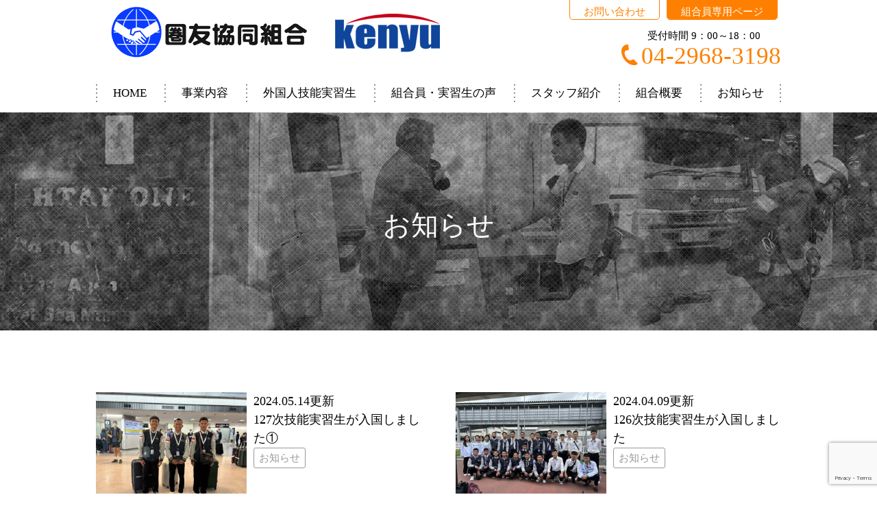

--- FILE ---
content_type: text/html; charset=UTF-8
request_url: https://kenyu.or.jp/news/page/4/
body_size: 19416
content:
<!DOCTYPE html>
<html lang="ja">
<head>
<meta charset="UTF-8">
<meta name="description" content="圏友協同組合が行っている事業内容は共同購買、ETCカード事務代行、外国人技能実習生受け入れ、労働保険事務代行等です。ご興味があれば、ご気軽にお問い合わせください。" />
<meta name="viewport" content="width=1000">
<meta name="format-detection" content="telephone=no, email=no">
<!-- Google Tag Manager -->
<script>(function(w,d,s,l,i){w[l]=w[l]||[];w[l].push({'gtm.start':
new Date().getTime(),event:'gtm.js'});var f=d.getElementsByTagName(s)[0],
j=d.createElement(s),dl=l!='dataLayer'?'&l='+l:'';j.async=true;j.src=
'https://www.googletagmanager.com/gtm.js?id='+i+dl;f.parentNode.insertBefore(j,f);
})(window,document,'script','dataLayer','GTM-WFJB2TD');</script>
<!-- End Google Tag Manager -->

<!-- ANALYTICS -->
<!-- Global site tag (gtag.js) - Google Analytics -->
<script async src="https://www.googletagmanager.com/gtag/js?id=UA-91741569-1"></script>
<script src="https://code.jquery.com/jquery-1.12.4.min.js"></script>
<script>
  window.dataLayer = window.dataLayer || [];
  function gtag(){dataLayer.push(arguments);}
  gtag('js', new Date());

  gtag('config', 'UA-91741569-1');
</script>
<!-- <script>
  (function(i,s,o,g,r,a,m){i['GoogleAnalyticsObject']=r;i[r]=i[r]||function(){
  (i[r].q=i[r].q||[]).push(arguments)},i[r].l=1*new Date();a=s.createElement(o),
  m=s.getElementsByTagName(o)[0];a.async=1;a.src=g;m.parentNode.insertBefore(a,m)
  })(window,document,'script','https://www.google-analytics.com/analytics.js','ga');

  ga('create', 'UA-91741569-1', 'auto');
  ga('require', 'displayfeatures');
  ga('send', 'pageview');

</script> -->
<!-- ANALYTICS -->
<title>お知らせ &#8211; ページ 4 &#8211; 圏友協同組合</title>
<meta name='robots' content='max-image-preview:large' />
<link rel='dns-prefetch' href='//ajax.googleapis.com' />
<link rel='dns-prefetch' href='//www.google.com' />
<link rel='stylesheet' id='wp-block-library-css'  href='https://kenyu.or.jp/prg/wp-includes/css/dist/block-library/style.min.css' type='text/css' media='all' />
<link rel='stylesheet' id='style-css'  href='https://kenyu.or.jp/prg/wp-content/themes/kenyu/style.css' type='text/css' media='all' />
<link rel='stylesheet' id='fontawesome-css'  href='https://kenyu.or.jp/prg/wp-content/themes/kenyu/css/font-awesome.min.css' type='text/css' media='all' />
<link rel='stylesheet' id='jquery.lightbox.min.css-css'  href='https://kenyu.or.jp/prg/wp-content/plugins/wp-jquery-lightbox/lightboxes/wp-jquery-lightbox/styles/lightbox.min.css' type='text/css' media='all' />
<link rel='stylesheet' id='jqlb-overrides-css'  href='https://kenyu.or.jp/prg/wp-content/plugins/wp-jquery-lightbox/lightboxes/wp-jquery-lightbox/styles/overrides.css' type='text/css' media='all' />
<style id='jqlb-overrides-inline-css' type='text/css'>

			#outerImageContainer {
				box-shadow: 0 0 4px 2px rgba(0,0,0,.2);
			}
			#imageContainer{
				padding: 8px;
			}
			#imageDataContainer {
				box-shadow: none;
				z-index: auto;
			}
			#prevArrow,
			#nextArrow{
				background-color: #ffffff;
				color: #000000;
			}
</style>
<script>
    document.addEventListener( 'wpcf7mailsent', function( event ) { //フォーム送信が完了した時
      if ( '4' == event.detail.contactFormId ) { //contactform7のidが4(数字)の場合に限って
        window.dataLayer = window.dataLayer || [];
        window.dataLayer.push({ //次のデータレイヤー変数を返します
          'event':'contactform7_sent', //変数名「event」の値は「contactform7_sent」
          'contactform7_type':'お問い合わせ' //変数名「contactform7_detail」の値は「お問い合わせ」
        });
      }
      location = 'https://kenyu.or.jp/contact_thanks/';
    }, false );
  </script></head>
<body>
  <!-- Google Tag Manager (noscript) -->
    <noscript><iframe src="https://www.googletagmanager.com/ns.html?id=GTM-WFJB2TD" height="0" width="0" style="display:none;visibility:hidden"></iframe></noscript>
  <!-- End Google Tag Manager (noscript) -->
<header>
      <div class="c-Column hdr-Head hdr-Head--common">
      <a class="hdr-Head__left" href="https://kenyu.or.jp">
        <img src="https://kenyu.or.jp/img/PC/common/logo.png" alt="圏友協同組合">
      </a>
      <div>
        <ul class="hdr-Head__list">
          <li><a class="c-Btn hdr-Head__contact" href="https://kenyu.or.jp/contact/">お問い合わせ</a></li>
          <li><a class="c-Btn hdr-Head__login" href="https://kenyu.or.jp/association/">組合員専用ページ</a></li>
        </ul>
        <div class="hdr-Head__info">
          <p class="hdr-Head__time">受付時間 9：00～18：00</p>
          <a class="hdr-Head__tel" href="tel:0429683198">04-2968-3198</a>
        </div>
      </div>
    </div>
    <nav class="c-Column">
      <ul class="hdr-Nav">
        <li><a href="https://kenyu.or.jp">HOME</a></li>
        <li><a href="https://kenyu.or.jp/business/">事業内容</a></li>
        <li><a href="https://kenyu.or.jp/skill/">外国人技能実習生</a></li>
        <li><a href="https://kenyu.or.jp/voice/">組合員・実習生の声</a></li>
        <li><a href="https://kenyu.or.jp/staff/">スタッフ紹介</a></li>
        <li><a href="https://kenyu.or.jp/company/">組合概要</a></li>
        <li><a href="https://kenyu.or.jp/news/">お知らせ</a></li>
      </ul>
    </nav>

    <div class="hdr-Hero hdr-Hero--common">
      <div class="c-Column">
                  <h1 class="hdr-Hero--common__title">
            お知らせ          </h1>
              </div>
    </div>
    
</header>

<main>
  <div class="c-Column">
      <ul class="category-List">
            <li>
        <article class="category-Article">
          <a href="https://kenyu.or.jp/news/3233/">
            <img width="300" height="225" src="https://kenyu.or.jp/prg/wp-content/uploads/2024/05/f70683d2e05ca2095d858aa6f2dc18df-300x225.jpg" class="attachment-medium size-medium wp-post-image" alt="" loading="lazy" srcset="https://kenyu.or.jp/prg/wp-content/uploads/2024/05/f70683d2e05ca2095d858aa6f2dc18df-scaled-e1715662166846.jpg 300w, https://kenyu.or.jp/prg/wp-content/uploads/2024/05/f70683d2e05ca2095d858aa6f2dc18df-1024x768.jpg 1024w, https://kenyu.or.jp/prg/wp-content/uploads/2024/05/f70683d2e05ca2095d858aa6f2dc18df-768x576.jpg 768w, https://kenyu.or.jp/prg/wp-content/uploads/2024/05/f70683d2e05ca2095d858aa6f2dc18df-1536x1152.jpg 1536w, https://kenyu.or.jp/prg/wp-content/uploads/2024/05/f70683d2e05ca2095d858aa6f2dc18df-2048x1536.jpg 2048w" sizes="(max-width: 300px) 100vw, 300px" />          </a>
          <div class="post-content e-MarginLeft10">
            <a href="https://kenyu.or.jp/news/3233/"><time>2024.05.14</time>更新</a>
            <a href="https://kenyu.or.jp/news/3233/"><h1>127次技能実習生が入国しました①</h1></a>
            <p class="c-Chip">
              お知らせ            </p>
          </div>
        </article>
      </li>
            <li>
        <article class="category-Article">
          <a href="https://kenyu.or.jp/news/3221/">
            <img width="300" height="225" src="https://kenyu.or.jp/prg/wp-content/uploads/2024/04/2b9e8d0a292eb105259ec670b66f45ae-1-300x225.jpg" class="attachment-medium size-medium wp-post-image" alt="" loading="lazy" srcset="https://kenyu.or.jp/prg/wp-content/uploads/2024/04/2b9e8d0a292eb105259ec670b66f45ae-1-e1712658581901.jpg 300w, https://kenyu.or.jp/prg/wp-content/uploads/2024/04/2b9e8d0a292eb105259ec670b66f45ae-1-1024x768.jpg 1024w, https://kenyu.or.jp/prg/wp-content/uploads/2024/04/2b9e8d0a292eb105259ec670b66f45ae-1-768x576.jpg 768w" sizes="(max-width: 300px) 100vw, 300px" />          </a>
          <div class="post-content e-MarginLeft10">
            <a href="https://kenyu.or.jp/news/3221/"><time>2024.04.09</time>更新</a>
            <a href="https://kenyu.or.jp/news/3221/"><h1>126次技能実習生が入国しました</h1></a>
            <p class="c-Chip">
              お知らせ            </p>
          </div>
        </article>
      </li>
            <li>
        <article class="category-Article">
          <a href="https://kenyu.or.jp/news/3191/">
            <img width="300" height="225" src="https://kenyu.or.jp/prg/wp-content/uploads/2024/03/7aacd2be84a377f90d3b69b80517e119-1.jpg" class="attachment-medium size-medium wp-post-image" alt="" loading="lazy" />          </a>
          <div class="post-content e-MarginLeft10">
            <a href="https://kenyu.or.jp/news/3191/"><time>2024.03.08</time>更新</a>
            <a href="https://kenyu.or.jp/news/3191/"><h1>第125次技能実習生が入国しました</h1></a>
            <p class="c-Chip">
              お知らせ            </p>
          </div>
        </article>
      </li>
            <li>
        <article class="category-Article">
          <a href="https://kenyu.or.jp/news/3180/">
            <img width="300" height="225" src="https://kenyu.or.jp/prg/wp-content/uploads/2024/02/40dbba1911a362cb2fe3474ea5195384-1.jpg" class="attachment-medium size-medium wp-post-image" alt="" loading="lazy" />          </a>
          <div class="post-content e-MarginLeft10">
            <a href="https://kenyu.or.jp/news/3180/"><time>2024.02.22</time>更新</a>
            <a href="https://kenyu.or.jp/news/3180/"><h1>第124次技能実習生が入国しました</h1></a>
            <p class="c-Chip">
              お知らせ            </p>
          </div>
        </article>
      </li>
            <li>
        <article class="category-Article">
          <a href="https://kenyu.or.jp/news/3171/">
            <img width="300" height="225" src="https://kenyu.or.jp/prg/wp-content/uploads/2024/01/a42a2f1eb3637b5ada6d1e3083b2dafd-300x225.jpg" class="attachment-medium size-medium wp-post-image" alt="" loading="lazy" srcset="https://kenyu.or.jp/prg/wp-content/uploads/2024/01/a42a2f1eb3637b5ada6d1e3083b2dafd-300x225.jpg 300w, https://kenyu.or.jp/prg/wp-content/uploads/2024/01/a42a2f1eb3637b5ada6d1e3083b2dafd.jpg 403w" sizes="(max-width: 300px) 100vw, 300px" />          </a>
          <div class="post-content e-MarginLeft10">
            <a href="https://kenyu.or.jp/news/3171/"><time>2024.01.24</time>更新</a>
            <a href="https://kenyu.or.jp/news/3171/"><h1>第123次技能実習生が入国しました</h1></a>
            <p class="c-Chip">
              お知らせ            </p>
          </div>
        </article>
      </li>
            <li>
        <article class="category-Article">
          <a href="https://kenyu.or.jp/news/3147/">
            <img width="300" height="225" src="https://kenyu.or.jp/prg/wp-content/uploads/2023/12/ac8b8cd75042240ce29ec97b30ebd95d-1-300x225.jpg" class="attachment-medium size-medium wp-post-image" alt="" loading="lazy" srcset="https://kenyu.or.jp/prg/wp-content/uploads/2023/12/ac8b8cd75042240ce29ec97b30ebd95d-1-300x225.jpg 300w, https://kenyu.or.jp/prg/wp-content/uploads/2023/12/ac8b8cd75042240ce29ec97b30ebd95d-1.jpg 403w" sizes="(max-width: 300px) 100vw, 300px" />          </a>
          <div class="post-content e-MarginLeft10">
            <a href="https://kenyu.or.jp/news/3147/"><time>2023.12.18</time>更新</a>
            <a href="https://kenyu.or.jp/news/3147/"><h1>第122次技能実習生が入国しました</h1></a>
            <p class="c-Chip">
              お知らせ            </p>
          </div>
        </article>
      </li>
            <li>
        <article class="category-Article">
          <a href="https://kenyu.or.jp/news/3120/">
            <img width="300" height="225" src="https://kenyu.or.jp/prg/wp-content/uploads/2023/11/a11b4bb3ba448d1fa402ac3dc62cc91f-300x225.jpg" class="attachment-medium size-medium wp-post-image" alt="" loading="lazy" srcset="https://kenyu.or.jp/prg/wp-content/uploads/2023/11/a11b4bb3ba448d1fa402ac3dc62cc91f-300x225.jpg 300w, https://kenyu.or.jp/prg/wp-content/uploads/2023/11/a11b4bb3ba448d1fa402ac3dc62cc91f.jpg 403w" sizes="(max-width: 300px) 100vw, 300px" />          </a>
          <div class="post-content e-MarginLeft10">
            <a href="https://kenyu.or.jp/news/3120/"><time>2023.11.16</time>更新</a>
            <a href="https://kenyu.or.jp/news/3120/"><h1>第121次技能実習生が入国しました</h1></a>
            <p class="c-Chip">
              お知らせ            </p>
          </div>
        </article>
      </li>
            <li>
        <article class="category-Article">
          <a href="https://kenyu.or.jp/news/3287/">
            <img width="300" height="225" src="https://kenyu.or.jp/prg/wp-content/uploads/2023/11/71f3edca64830cbcbe144d4a994baa8a.jpg" class="attachment-medium size-medium wp-post-image" alt="" loading="lazy" />          </a>
          <div class="post-content e-MarginLeft10">
            <a href="https://kenyu.or.jp/news/3287/"><time>2023.11.10</time>更新</a>
            <a href="https://kenyu.or.jp/news/3287/"><h1>2023年11月9日　第4回 圏友･･･</h1></a>
            <p class="c-Chip">
              イベント            </p>
          </div>
        </article>
      </li>
          </ul>

    <section>
      <h1 class="category-Title">カテゴリー</h1>
      <ul class="category-List category-List--category">
        <li><a href="https://kenyu.or.jp/event/">イベント一覧</a></li>
        <li><a href="https://kenyu.or.jp/news/">お知らせ一覧</a></li>
        <li class="cat_button"><a href="https://kenyu.or.jp/question/">Q&amp;A一覧</a></li>
      </ul>
    </section>

    <div class='wp-pagenavi' role='navigation'>
<span class='pages'>4 / 20</span><a class="first" aria-label="First Page" href="https://kenyu.or.jp/news/">« 先頭</a><a class="previouspostslink" rel="prev" aria-label="Previous Page" href="https://kenyu.or.jp/news/page/3/">«</a><span class='extend'>...</span><a class="page smaller" title="ページ 2" href="https://kenyu.or.jp/news/page/2/">2</a><a class="page smaller" title="ページ 3" href="https://kenyu.or.jp/news/page/3/">3</a><span aria-current='page' class='current'>4</span><a class="page larger" title="ページ 5" href="https://kenyu.or.jp/news/page/5/">5</a><a class="page larger" title="ページ 6" href="https://kenyu.or.jp/news/page/6/">6</a><span class='extend'>...</span><a class="larger page" title="ページ 10" href="https://kenyu.or.jp/news/page/10/">10</a><a class="larger page" title="ページ 20" href="https://kenyu.or.jp/news/page/20/">20</a><span class='extend'>...</span><a class="nextpostslink" rel="next" aria-label="Next Page" href="https://kenyu.or.jp/news/page/5/">»</a><a class="last" aria-label="Last Page" href="https://kenyu.or.jp/news/page/20/">最後 »</a>
</div>
      </div>
</main>


<footer>
  <a id="js-pageTop" class="ftr-PageTop" href="#">PAGE TOP</a>
  <div class="c-Column">
    <nav>
      <ul class="ftr-Nav">
        <li><a href="https://kenyu.or.jp">HOME</a></li>
        <li><a href="https://kenyu.or.jp/business/">事業内容</a></li>
        <li><a href="https://kenyu.or.jp/skill/">外国人技能実習生</a></li>
        <li><a href="https://kenyu.or.jp/voice/practical/">実習生の声</a></li>
        <li><a href="https://kenyu.or.jp/staff/">スタッフ紹介</a></li>
        <li><a href="https://kenyu.or.jp/company/">組合概要</a></li>
        <li><a href="https://kenyu.or.jp/news/">お知らせ</a></li>
        <li><a href="https://kenyu.or.jp/privacy/">プライバシーポリシー</a></li>
        <li><a href="https://kenyu.or.jp/sitemap/">サイトマップ</a></li>
      </ul>
      <ul class="ftr-Body">
        <li><a class="c-Btn ftr-Body__contact" href="https://kenyu.or.jp/contact/">お問い合わせ</a></li>
        <li><a class="c-Btn ftr-Body__login" href="https://kenyu.or.jp/association/">組合員専用ページ</a></li>
      </ul>
    </nav>
    <div class="address">
      <address>
        本部<br />
        〒359-0023　埼玉県所沢市東所沢和田3-22-9-2F<br />
        <a href="tel:0429683198">TEL:04-2968-3198</a>　FAX:04-2968-3248
      </address>
      <address>
        大阪事業部<br />
        〒531-0071　大阪府大阪市北区中津1-2-21 中津明大ビル301<br />
        <a href="tel:0662258381">TEL:06-6225-8381</a>　FAX:06-6225-8382
      </address>
    </div>
    <div class="ftr-Foot1">
      <h1><a href="https://kenyu.or.jp"><img src="https://kenyu.or.jp/img/PC/common/logo.png" alt="圏友協同組合"></a></h1>
    </div>
  </div>
  <div class="ftr-Foot2">
    <div class="c-Column">
      <small class="ftr-Foot2__copy">Copyright 圏友協同組合 All Rights Reserved.</small>
    </div>
  </div>
</footer>
<script type='text/javascript' src='//ajax.googleapis.com/ajax/libs/jquery/2.1.1/jquery.min.js' id='jquery-js'></script>
<script type='text/javascript' src='https://www.google.com/recaptcha/api.js?render=6LdTV7cUAAAAAF9KENiE5bd649955MgJlqqbzkqQ' id='google-recaptcha-js'></script>
<script type='text/javascript' src='https://kenyu.or.jp/prg/wp-includes/js/dist/vendor/regenerator-runtime.min.js' id='regenerator-runtime-js'></script>
<script type='text/javascript' src='https://kenyu.or.jp/prg/wp-includes/js/dist/vendor/wp-polyfill.min.js' id='wp-polyfill-js'></script>
<script type='text/javascript' id='wpcf7-recaptcha-js-extra'>
/* <![CDATA[ */
var wpcf7_recaptcha = {"sitekey":"6LdTV7cUAAAAAF9KENiE5bd649955MgJlqqbzkqQ","actions":{"homepage":"homepage","contactform":"contactform"}};
/* ]]> */
</script>
<script type='text/javascript' src='https://kenyu.or.jp/prg/wp-content/plugins/contact-form-7/modules/recaptcha/index.js' id='wpcf7-recaptcha-js'></script>
<script type='text/javascript' src='https://kenyu.or.jp/prg/wp-content/plugins/wp-jquery-lightbox/lightboxes/wp-jquery-lightbox/vendor/jquery.touchwipe.min.js' id='wp-jquery-lightbox-swipe-js'></script>
<script type='text/javascript' src='https://kenyu.or.jp/prg/wp-content/plugins/wp-jquery-lightbox/inc/purify.min.js' id='wp-jquery-lightbox-purify-js'></script>
<script type='text/javascript' src='https://kenyu.or.jp/prg/wp-content/plugins/wp-jquery-lightbox/lightboxes/wp-jquery-lightbox/vendor/panzoom.min.js' id='wp-jquery-lightbox-panzoom-js'></script>
<script type='text/javascript' id='wp-jquery-lightbox-js-extra'>
/* <![CDATA[ */
var JQLBSettings = {"showTitle":"1","useAltForTitle":"1","showCaption":"1","showNumbers":"1","fitToScreen":"1","resizeSpeed":"400","showDownload":"","navbarOnTop":"","marginSize":"0","mobileMarginSize":"20","slideshowSpeed":"4000","allowPinchZoom":"1","borderSize":"8","borderColor":"#fff","overlayColor":"#fff","overlayOpacity":"0.6","newNavStyle":"1","fixedNav":"1","showInfoBar":"0","prevLinkTitle":"\u524d\u306e\u753b\u50cf","nextLinkTitle":"\u6b21\u306e\u753b\u50cf","closeTitle":"\u30ae\u30e3\u30e9\u30ea\u30fc\u3092\u9589\u3058\u308b","image":"\u753b\u50cf ","of":"\u306e","download":"\u30c0\u30a6\u30f3\u30ed\u30fc\u30c9","pause":"(\u30b9\u30e9\u30a4\u30c9\u30b7\u30e7\u30fc\u3092\u4e00\u6642\u505c\u6b62\u3059\u308b)","play":"(\u30b9\u30e9\u30a4\u30c9\u30b7\u30e7\u30fc\u3092\u518d\u751f\u3059\u308b)"};
/* ]]> */
</script>
<script type='text/javascript' src='https://kenyu.or.jp/prg/wp-content/plugins/wp-jquery-lightbox/lightboxes/wp-jquery-lightbox/jquery.lightbox.js' id='wp-jquery-lightbox-js'></script>
<script type="text/javascript" src="https://kenyu.or.jp/prg/wp-content/themes/kenyu/js/scrolltop.js"></script>

</body>
</html>


--- FILE ---
content_type: text/html; charset=utf-8
request_url: https://www.google.com/recaptcha/api2/anchor?ar=1&k=6LdTV7cUAAAAAF9KENiE5bd649955MgJlqqbzkqQ&co=aHR0cHM6Ly9rZW55dS5vci5qcDo0NDM.&hl=en&v=PoyoqOPhxBO7pBk68S4YbpHZ&size=invisible&anchor-ms=20000&execute-ms=30000&cb=mld5ffsnbr4k
body_size: 48613
content:
<!DOCTYPE HTML><html dir="ltr" lang="en"><head><meta http-equiv="Content-Type" content="text/html; charset=UTF-8">
<meta http-equiv="X-UA-Compatible" content="IE=edge">
<title>reCAPTCHA</title>
<style type="text/css">
/* cyrillic-ext */
@font-face {
  font-family: 'Roboto';
  font-style: normal;
  font-weight: 400;
  font-stretch: 100%;
  src: url(//fonts.gstatic.com/s/roboto/v48/KFO7CnqEu92Fr1ME7kSn66aGLdTylUAMa3GUBHMdazTgWw.woff2) format('woff2');
  unicode-range: U+0460-052F, U+1C80-1C8A, U+20B4, U+2DE0-2DFF, U+A640-A69F, U+FE2E-FE2F;
}
/* cyrillic */
@font-face {
  font-family: 'Roboto';
  font-style: normal;
  font-weight: 400;
  font-stretch: 100%;
  src: url(//fonts.gstatic.com/s/roboto/v48/KFO7CnqEu92Fr1ME7kSn66aGLdTylUAMa3iUBHMdazTgWw.woff2) format('woff2');
  unicode-range: U+0301, U+0400-045F, U+0490-0491, U+04B0-04B1, U+2116;
}
/* greek-ext */
@font-face {
  font-family: 'Roboto';
  font-style: normal;
  font-weight: 400;
  font-stretch: 100%;
  src: url(//fonts.gstatic.com/s/roboto/v48/KFO7CnqEu92Fr1ME7kSn66aGLdTylUAMa3CUBHMdazTgWw.woff2) format('woff2');
  unicode-range: U+1F00-1FFF;
}
/* greek */
@font-face {
  font-family: 'Roboto';
  font-style: normal;
  font-weight: 400;
  font-stretch: 100%;
  src: url(//fonts.gstatic.com/s/roboto/v48/KFO7CnqEu92Fr1ME7kSn66aGLdTylUAMa3-UBHMdazTgWw.woff2) format('woff2');
  unicode-range: U+0370-0377, U+037A-037F, U+0384-038A, U+038C, U+038E-03A1, U+03A3-03FF;
}
/* math */
@font-face {
  font-family: 'Roboto';
  font-style: normal;
  font-weight: 400;
  font-stretch: 100%;
  src: url(//fonts.gstatic.com/s/roboto/v48/KFO7CnqEu92Fr1ME7kSn66aGLdTylUAMawCUBHMdazTgWw.woff2) format('woff2');
  unicode-range: U+0302-0303, U+0305, U+0307-0308, U+0310, U+0312, U+0315, U+031A, U+0326-0327, U+032C, U+032F-0330, U+0332-0333, U+0338, U+033A, U+0346, U+034D, U+0391-03A1, U+03A3-03A9, U+03B1-03C9, U+03D1, U+03D5-03D6, U+03F0-03F1, U+03F4-03F5, U+2016-2017, U+2034-2038, U+203C, U+2040, U+2043, U+2047, U+2050, U+2057, U+205F, U+2070-2071, U+2074-208E, U+2090-209C, U+20D0-20DC, U+20E1, U+20E5-20EF, U+2100-2112, U+2114-2115, U+2117-2121, U+2123-214F, U+2190, U+2192, U+2194-21AE, U+21B0-21E5, U+21F1-21F2, U+21F4-2211, U+2213-2214, U+2216-22FF, U+2308-230B, U+2310, U+2319, U+231C-2321, U+2336-237A, U+237C, U+2395, U+239B-23B7, U+23D0, U+23DC-23E1, U+2474-2475, U+25AF, U+25B3, U+25B7, U+25BD, U+25C1, U+25CA, U+25CC, U+25FB, U+266D-266F, U+27C0-27FF, U+2900-2AFF, U+2B0E-2B11, U+2B30-2B4C, U+2BFE, U+3030, U+FF5B, U+FF5D, U+1D400-1D7FF, U+1EE00-1EEFF;
}
/* symbols */
@font-face {
  font-family: 'Roboto';
  font-style: normal;
  font-weight: 400;
  font-stretch: 100%;
  src: url(//fonts.gstatic.com/s/roboto/v48/KFO7CnqEu92Fr1ME7kSn66aGLdTylUAMaxKUBHMdazTgWw.woff2) format('woff2');
  unicode-range: U+0001-000C, U+000E-001F, U+007F-009F, U+20DD-20E0, U+20E2-20E4, U+2150-218F, U+2190, U+2192, U+2194-2199, U+21AF, U+21E6-21F0, U+21F3, U+2218-2219, U+2299, U+22C4-22C6, U+2300-243F, U+2440-244A, U+2460-24FF, U+25A0-27BF, U+2800-28FF, U+2921-2922, U+2981, U+29BF, U+29EB, U+2B00-2BFF, U+4DC0-4DFF, U+FFF9-FFFB, U+10140-1018E, U+10190-1019C, U+101A0, U+101D0-101FD, U+102E0-102FB, U+10E60-10E7E, U+1D2C0-1D2D3, U+1D2E0-1D37F, U+1F000-1F0FF, U+1F100-1F1AD, U+1F1E6-1F1FF, U+1F30D-1F30F, U+1F315, U+1F31C, U+1F31E, U+1F320-1F32C, U+1F336, U+1F378, U+1F37D, U+1F382, U+1F393-1F39F, U+1F3A7-1F3A8, U+1F3AC-1F3AF, U+1F3C2, U+1F3C4-1F3C6, U+1F3CA-1F3CE, U+1F3D4-1F3E0, U+1F3ED, U+1F3F1-1F3F3, U+1F3F5-1F3F7, U+1F408, U+1F415, U+1F41F, U+1F426, U+1F43F, U+1F441-1F442, U+1F444, U+1F446-1F449, U+1F44C-1F44E, U+1F453, U+1F46A, U+1F47D, U+1F4A3, U+1F4B0, U+1F4B3, U+1F4B9, U+1F4BB, U+1F4BF, U+1F4C8-1F4CB, U+1F4D6, U+1F4DA, U+1F4DF, U+1F4E3-1F4E6, U+1F4EA-1F4ED, U+1F4F7, U+1F4F9-1F4FB, U+1F4FD-1F4FE, U+1F503, U+1F507-1F50B, U+1F50D, U+1F512-1F513, U+1F53E-1F54A, U+1F54F-1F5FA, U+1F610, U+1F650-1F67F, U+1F687, U+1F68D, U+1F691, U+1F694, U+1F698, U+1F6AD, U+1F6B2, U+1F6B9-1F6BA, U+1F6BC, U+1F6C6-1F6CF, U+1F6D3-1F6D7, U+1F6E0-1F6EA, U+1F6F0-1F6F3, U+1F6F7-1F6FC, U+1F700-1F7FF, U+1F800-1F80B, U+1F810-1F847, U+1F850-1F859, U+1F860-1F887, U+1F890-1F8AD, U+1F8B0-1F8BB, U+1F8C0-1F8C1, U+1F900-1F90B, U+1F93B, U+1F946, U+1F984, U+1F996, U+1F9E9, U+1FA00-1FA6F, U+1FA70-1FA7C, U+1FA80-1FA89, U+1FA8F-1FAC6, U+1FACE-1FADC, U+1FADF-1FAE9, U+1FAF0-1FAF8, U+1FB00-1FBFF;
}
/* vietnamese */
@font-face {
  font-family: 'Roboto';
  font-style: normal;
  font-weight: 400;
  font-stretch: 100%;
  src: url(//fonts.gstatic.com/s/roboto/v48/KFO7CnqEu92Fr1ME7kSn66aGLdTylUAMa3OUBHMdazTgWw.woff2) format('woff2');
  unicode-range: U+0102-0103, U+0110-0111, U+0128-0129, U+0168-0169, U+01A0-01A1, U+01AF-01B0, U+0300-0301, U+0303-0304, U+0308-0309, U+0323, U+0329, U+1EA0-1EF9, U+20AB;
}
/* latin-ext */
@font-face {
  font-family: 'Roboto';
  font-style: normal;
  font-weight: 400;
  font-stretch: 100%;
  src: url(//fonts.gstatic.com/s/roboto/v48/KFO7CnqEu92Fr1ME7kSn66aGLdTylUAMa3KUBHMdazTgWw.woff2) format('woff2');
  unicode-range: U+0100-02BA, U+02BD-02C5, U+02C7-02CC, U+02CE-02D7, U+02DD-02FF, U+0304, U+0308, U+0329, U+1D00-1DBF, U+1E00-1E9F, U+1EF2-1EFF, U+2020, U+20A0-20AB, U+20AD-20C0, U+2113, U+2C60-2C7F, U+A720-A7FF;
}
/* latin */
@font-face {
  font-family: 'Roboto';
  font-style: normal;
  font-weight: 400;
  font-stretch: 100%;
  src: url(//fonts.gstatic.com/s/roboto/v48/KFO7CnqEu92Fr1ME7kSn66aGLdTylUAMa3yUBHMdazQ.woff2) format('woff2');
  unicode-range: U+0000-00FF, U+0131, U+0152-0153, U+02BB-02BC, U+02C6, U+02DA, U+02DC, U+0304, U+0308, U+0329, U+2000-206F, U+20AC, U+2122, U+2191, U+2193, U+2212, U+2215, U+FEFF, U+FFFD;
}
/* cyrillic-ext */
@font-face {
  font-family: 'Roboto';
  font-style: normal;
  font-weight: 500;
  font-stretch: 100%;
  src: url(//fonts.gstatic.com/s/roboto/v48/KFO7CnqEu92Fr1ME7kSn66aGLdTylUAMa3GUBHMdazTgWw.woff2) format('woff2');
  unicode-range: U+0460-052F, U+1C80-1C8A, U+20B4, U+2DE0-2DFF, U+A640-A69F, U+FE2E-FE2F;
}
/* cyrillic */
@font-face {
  font-family: 'Roboto';
  font-style: normal;
  font-weight: 500;
  font-stretch: 100%;
  src: url(//fonts.gstatic.com/s/roboto/v48/KFO7CnqEu92Fr1ME7kSn66aGLdTylUAMa3iUBHMdazTgWw.woff2) format('woff2');
  unicode-range: U+0301, U+0400-045F, U+0490-0491, U+04B0-04B1, U+2116;
}
/* greek-ext */
@font-face {
  font-family: 'Roboto';
  font-style: normal;
  font-weight: 500;
  font-stretch: 100%;
  src: url(//fonts.gstatic.com/s/roboto/v48/KFO7CnqEu92Fr1ME7kSn66aGLdTylUAMa3CUBHMdazTgWw.woff2) format('woff2');
  unicode-range: U+1F00-1FFF;
}
/* greek */
@font-face {
  font-family: 'Roboto';
  font-style: normal;
  font-weight: 500;
  font-stretch: 100%;
  src: url(//fonts.gstatic.com/s/roboto/v48/KFO7CnqEu92Fr1ME7kSn66aGLdTylUAMa3-UBHMdazTgWw.woff2) format('woff2');
  unicode-range: U+0370-0377, U+037A-037F, U+0384-038A, U+038C, U+038E-03A1, U+03A3-03FF;
}
/* math */
@font-face {
  font-family: 'Roboto';
  font-style: normal;
  font-weight: 500;
  font-stretch: 100%;
  src: url(//fonts.gstatic.com/s/roboto/v48/KFO7CnqEu92Fr1ME7kSn66aGLdTylUAMawCUBHMdazTgWw.woff2) format('woff2');
  unicode-range: U+0302-0303, U+0305, U+0307-0308, U+0310, U+0312, U+0315, U+031A, U+0326-0327, U+032C, U+032F-0330, U+0332-0333, U+0338, U+033A, U+0346, U+034D, U+0391-03A1, U+03A3-03A9, U+03B1-03C9, U+03D1, U+03D5-03D6, U+03F0-03F1, U+03F4-03F5, U+2016-2017, U+2034-2038, U+203C, U+2040, U+2043, U+2047, U+2050, U+2057, U+205F, U+2070-2071, U+2074-208E, U+2090-209C, U+20D0-20DC, U+20E1, U+20E5-20EF, U+2100-2112, U+2114-2115, U+2117-2121, U+2123-214F, U+2190, U+2192, U+2194-21AE, U+21B0-21E5, U+21F1-21F2, U+21F4-2211, U+2213-2214, U+2216-22FF, U+2308-230B, U+2310, U+2319, U+231C-2321, U+2336-237A, U+237C, U+2395, U+239B-23B7, U+23D0, U+23DC-23E1, U+2474-2475, U+25AF, U+25B3, U+25B7, U+25BD, U+25C1, U+25CA, U+25CC, U+25FB, U+266D-266F, U+27C0-27FF, U+2900-2AFF, U+2B0E-2B11, U+2B30-2B4C, U+2BFE, U+3030, U+FF5B, U+FF5D, U+1D400-1D7FF, U+1EE00-1EEFF;
}
/* symbols */
@font-face {
  font-family: 'Roboto';
  font-style: normal;
  font-weight: 500;
  font-stretch: 100%;
  src: url(//fonts.gstatic.com/s/roboto/v48/KFO7CnqEu92Fr1ME7kSn66aGLdTylUAMaxKUBHMdazTgWw.woff2) format('woff2');
  unicode-range: U+0001-000C, U+000E-001F, U+007F-009F, U+20DD-20E0, U+20E2-20E4, U+2150-218F, U+2190, U+2192, U+2194-2199, U+21AF, U+21E6-21F0, U+21F3, U+2218-2219, U+2299, U+22C4-22C6, U+2300-243F, U+2440-244A, U+2460-24FF, U+25A0-27BF, U+2800-28FF, U+2921-2922, U+2981, U+29BF, U+29EB, U+2B00-2BFF, U+4DC0-4DFF, U+FFF9-FFFB, U+10140-1018E, U+10190-1019C, U+101A0, U+101D0-101FD, U+102E0-102FB, U+10E60-10E7E, U+1D2C0-1D2D3, U+1D2E0-1D37F, U+1F000-1F0FF, U+1F100-1F1AD, U+1F1E6-1F1FF, U+1F30D-1F30F, U+1F315, U+1F31C, U+1F31E, U+1F320-1F32C, U+1F336, U+1F378, U+1F37D, U+1F382, U+1F393-1F39F, U+1F3A7-1F3A8, U+1F3AC-1F3AF, U+1F3C2, U+1F3C4-1F3C6, U+1F3CA-1F3CE, U+1F3D4-1F3E0, U+1F3ED, U+1F3F1-1F3F3, U+1F3F5-1F3F7, U+1F408, U+1F415, U+1F41F, U+1F426, U+1F43F, U+1F441-1F442, U+1F444, U+1F446-1F449, U+1F44C-1F44E, U+1F453, U+1F46A, U+1F47D, U+1F4A3, U+1F4B0, U+1F4B3, U+1F4B9, U+1F4BB, U+1F4BF, U+1F4C8-1F4CB, U+1F4D6, U+1F4DA, U+1F4DF, U+1F4E3-1F4E6, U+1F4EA-1F4ED, U+1F4F7, U+1F4F9-1F4FB, U+1F4FD-1F4FE, U+1F503, U+1F507-1F50B, U+1F50D, U+1F512-1F513, U+1F53E-1F54A, U+1F54F-1F5FA, U+1F610, U+1F650-1F67F, U+1F687, U+1F68D, U+1F691, U+1F694, U+1F698, U+1F6AD, U+1F6B2, U+1F6B9-1F6BA, U+1F6BC, U+1F6C6-1F6CF, U+1F6D3-1F6D7, U+1F6E0-1F6EA, U+1F6F0-1F6F3, U+1F6F7-1F6FC, U+1F700-1F7FF, U+1F800-1F80B, U+1F810-1F847, U+1F850-1F859, U+1F860-1F887, U+1F890-1F8AD, U+1F8B0-1F8BB, U+1F8C0-1F8C1, U+1F900-1F90B, U+1F93B, U+1F946, U+1F984, U+1F996, U+1F9E9, U+1FA00-1FA6F, U+1FA70-1FA7C, U+1FA80-1FA89, U+1FA8F-1FAC6, U+1FACE-1FADC, U+1FADF-1FAE9, U+1FAF0-1FAF8, U+1FB00-1FBFF;
}
/* vietnamese */
@font-face {
  font-family: 'Roboto';
  font-style: normal;
  font-weight: 500;
  font-stretch: 100%;
  src: url(//fonts.gstatic.com/s/roboto/v48/KFO7CnqEu92Fr1ME7kSn66aGLdTylUAMa3OUBHMdazTgWw.woff2) format('woff2');
  unicode-range: U+0102-0103, U+0110-0111, U+0128-0129, U+0168-0169, U+01A0-01A1, U+01AF-01B0, U+0300-0301, U+0303-0304, U+0308-0309, U+0323, U+0329, U+1EA0-1EF9, U+20AB;
}
/* latin-ext */
@font-face {
  font-family: 'Roboto';
  font-style: normal;
  font-weight: 500;
  font-stretch: 100%;
  src: url(//fonts.gstatic.com/s/roboto/v48/KFO7CnqEu92Fr1ME7kSn66aGLdTylUAMa3KUBHMdazTgWw.woff2) format('woff2');
  unicode-range: U+0100-02BA, U+02BD-02C5, U+02C7-02CC, U+02CE-02D7, U+02DD-02FF, U+0304, U+0308, U+0329, U+1D00-1DBF, U+1E00-1E9F, U+1EF2-1EFF, U+2020, U+20A0-20AB, U+20AD-20C0, U+2113, U+2C60-2C7F, U+A720-A7FF;
}
/* latin */
@font-face {
  font-family: 'Roboto';
  font-style: normal;
  font-weight: 500;
  font-stretch: 100%;
  src: url(//fonts.gstatic.com/s/roboto/v48/KFO7CnqEu92Fr1ME7kSn66aGLdTylUAMa3yUBHMdazQ.woff2) format('woff2');
  unicode-range: U+0000-00FF, U+0131, U+0152-0153, U+02BB-02BC, U+02C6, U+02DA, U+02DC, U+0304, U+0308, U+0329, U+2000-206F, U+20AC, U+2122, U+2191, U+2193, U+2212, U+2215, U+FEFF, U+FFFD;
}
/* cyrillic-ext */
@font-face {
  font-family: 'Roboto';
  font-style: normal;
  font-weight: 900;
  font-stretch: 100%;
  src: url(//fonts.gstatic.com/s/roboto/v48/KFO7CnqEu92Fr1ME7kSn66aGLdTylUAMa3GUBHMdazTgWw.woff2) format('woff2');
  unicode-range: U+0460-052F, U+1C80-1C8A, U+20B4, U+2DE0-2DFF, U+A640-A69F, U+FE2E-FE2F;
}
/* cyrillic */
@font-face {
  font-family: 'Roboto';
  font-style: normal;
  font-weight: 900;
  font-stretch: 100%;
  src: url(//fonts.gstatic.com/s/roboto/v48/KFO7CnqEu92Fr1ME7kSn66aGLdTylUAMa3iUBHMdazTgWw.woff2) format('woff2');
  unicode-range: U+0301, U+0400-045F, U+0490-0491, U+04B0-04B1, U+2116;
}
/* greek-ext */
@font-face {
  font-family: 'Roboto';
  font-style: normal;
  font-weight: 900;
  font-stretch: 100%;
  src: url(//fonts.gstatic.com/s/roboto/v48/KFO7CnqEu92Fr1ME7kSn66aGLdTylUAMa3CUBHMdazTgWw.woff2) format('woff2');
  unicode-range: U+1F00-1FFF;
}
/* greek */
@font-face {
  font-family: 'Roboto';
  font-style: normal;
  font-weight: 900;
  font-stretch: 100%;
  src: url(//fonts.gstatic.com/s/roboto/v48/KFO7CnqEu92Fr1ME7kSn66aGLdTylUAMa3-UBHMdazTgWw.woff2) format('woff2');
  unicode-range: U+0370-0377, U+037A-037F, U+0384-038A, U+038C, U+038E-03A1, U+03A3-03FF;
}
/* math */
@font-face {
  font-family: 'Roboto';
  font-style: normal;
  font-weight: 900;
  font-stretch: 100%;
  src: url(//fonts.gstatic.com/s/roboto/v48/KFO7CnqEu92Fr1ME7kSn66aGLdTylUAMawCUBHMdazTgWw.woff2) format('woff2');
  unicode-range: U+0302-0303, U+0305, U+0307-0308, U+0310, U+0312, U+0315, U+031A, U+0326-0327, U+032C, U+032F-0330, U+0332-0333, U+0338, U+033A, U+0346, U+034D, U+0391-03A1, U+03A3-03A9, U+03B1-03C9, U+03D1, U+03D5-03D6, U+03F0-03F1, U+03F4-03F5, U+2016-2017, U+2034-2038, U+203C, U+2040, U+2043, U+2047, U+2050, U+2057, U+205F, U+2070-2071, U+2074-208E, U+2090-209C, U+20D0-20DC, U+20E1, U+20E5-20EF, U+2100-2112, U+2114-2115, U+2117-2121, U+2123-214F, U+2190, U+2192, U+2194-21AE, U+21B0-21E5, U+21F1-21F2, U+21F4-2211, U+2213-2214, U+2216-22FF, U+2308-230B, U+2310, U+2319, U+231C-2321, U+2336-237A, U+237C, U+2395, U+239B-23B7, U+23D0, U+23DC-23E1, U+2474-2475, U+25AF, U+25B3, U+25B7, U+25BD, U+25C1, U+25CA, U+25CC, U+25FB, U+266D-266F, U+27C0-27FF, U+2900-2AFF, U+2B0E-2B11, U+2B30-2B4C, U+2BFE, U+3030, U+FF5B, U+FF5D, U+1D400-1D7FF, U+1EE00-1EEFF;
}
/* symbols */
@font-face {
  font-family: 'Roboto';
  font-style: normal;
  font-weight: 900;
  font-stretch: 100%;
  src: url(//fonts.gstatic.com/s/roboto/v48/KFO7CnqEu92Fr1ME7kSn66aGLdTylUAMaxKUBHMdazTgWw.woff2) format('woff2');
  unicode-range: U+0001-000C, U+000E-001F, U+007F-009F, U+20DD-20E0, U+20E2-20E4, U+2150-218F, U+2190, U+2192, U+2194-2199, U+21AF, U+21E6-21F0, U+21F3, U+2218-2219, U+2299, U+22C4-22C6, U+2300-243F, U+2440-244A, U+2460-24FF, U+25A0-27BF, U+2800-28FF, U+2921-2922, U+2981, U+29BF, U+29EB, U+2B00-2BFF, U+4DC0-4DFF, U+FFF9-FFFB, U+10140-1018E, U+10190-1019C, U+101A0, U+101D0-101FD, U+102E0-102FB, U+10E60-10E7E, U+1D2C0-1D2D3, U+1D2E0-1D37F, U+1F000-1F0FF, U+1F100-1F1AD, U+1F1E6-1F1FF, U+1F30D-1F30F, U+1F315, U+1F31C, U+1F31E, U+1F320-1F32C, U+1F336, U+1F378, U+1F37D, U+1F382, U+1F393-1F39F, U+1F3A7-1F3A8, U+1F3AC-1F3AF, U+1F3C2, U+1F3C4-1F3C6, U+1F3CA-1F3CE, U+1F3D4-1F3E0, U+1F3ED, U+1F3F1-1F3F3, U+1F3F5-1F3F7, U+1F408, U+1F415, U+1F41F, U+1F426, U+1F43F, U+1F441-1F442, U+1F444, U+1F446-1F449, U+1F44C-1F44E, U+1F453, U+1F46A, U+1F47D, U+1F4A3, U+1F4B0, U+1F4B3, U+1F4B9, U+1F4BB, U+1F4BF, U+1F4C8-1F4CB, U+1F4D6, U+1F4DA, U+1F4DF, U+1F4E3-1F4E6, U+1F4EA-1F4ED, U+1F4F7, U+1F4F9-1F4FB, U+1F4FD-1F4FE, U+1F503, U+1F507-1F50B, U+1F50D, U+1F512-1F513, U+1F53E-1F54A, U+1F54F-1F5FA, U+1F610, U+1F650-1F67F, U+1F687, U+1F68D, U+1F691, U+1F694, U+1F698, U+1F6AD, U+1F6B2, U+1F6B9-1F6BA, U+1F6BC, U+1F6C6-1F6CF, U+1F6D3-1F6D7, U+1F6E0-1F6EA, U+1F6F0-1F6F3, U+1F6F7-1F6FC, U+1F700-1F7FF, U+1F800-1F80B, U+1F810-1F847, U+1F850-1F859, U+1F860-1F887, U+1F890-1F8AD, U+1F8B0-1F8BB, U+1F8C0-1F8C1, U+1F900-1F90B, U+1F93B, U+1F946, U+1F984, U+1F996, U+1F9E9, U+1FA00-1FA6F, U+1FA70-1FA7C, U+1FA80-1FA89, U+1FA8F-1FAC6, U+1FACE-1FADC, U+1FADF-1FAE9, U+1FAF0-1FAF8, U+1FB00-1FBFF;
}
/* vietnamese */
@font-face {
  font-family: 'Roboto';
  font-style: normal;
  font-weight: 900;
  font-stretch: 100%;
  src: url(//fonts.gstatic.com/s/roboto/v48/KFO7CnqEu92Fr1ME7kSn66aGLdTylUAMa3OUBHMdazTgWw.woff2) format('woff2');
  unicode-range: U+0102-0103, U+0110-0111, U+0128-0129, U+0168-0169, U+01A0-01A1, U+01AF-01B0, U+0300-0301, U+0303-0304, U+0308-0309, U+0323, U+0329, U+1EA0-1EF9, U+20AB;
}
/* latin-ext */
@font-face {
  font-family: 'Roboto';
  font-style: normal;
  font-weight: 900;
  font-stretch: 100%;
  src: url(//fonts.gstatic.com/s/roboto/v48/KFO7CnqEu92Fr1ME7kSn66aGLdTylUAMa3KUBHMdazTgWw.woff2) format('woff2');
  unicode-range: U+0100-02BA, U+02BD-02C5, U+02C7-02CC, U+02CE-02D7, U+02DD-02FF, U+0304, U+0308, U+0329, U+1D00-1DBF, U+1E00-1E9F, U+1EF2-1EFF, U+2020, U+20A0-20AB, U+20AD-20C0, U+2113, U+2C60-2C7F, U+A720-A7FF;
}
/* latin */
@font-face {
  font-family: 'Roboto';
  font-style: normal;
  font-weight: 900;
  font-stretch: 100%;
  src: url(//fonts.gstatic.com/s/roboto/v48/KFO7CnqEu92Fr1ME7kSn66aGLdTylUAMa3yUBHMdazQ.woff2) format('woff2');
  unicode-range: U+0000-00FF, U+0131, U+0152-0153, U+02BB-02BC, U+02C6, U+02DA, U+02DC, U+0304, U+0308, U+0329, U+2000-206F, U+20AC, U+2122, U+2191, U+2193, U+2212, U+2215, U+FEFF, U+FFFD;
}

</style>
<link rel="stylesheet" type="text/css" href="https://www.gstatic.com/recaptcha/releases/PoyoqOPhxBO7pBk68S4YbpHZ/styles__ltr.css">
<script nonce="8767TyMF97AORFJqKIkDWw" type="text/javascript">window['__recaptcha_api'] = 'https://www.google.com/recaptcha/api2/';</script>
<script type="text/javascript" src="https://www.gstatic.com/recaptcha/releases/PoyoqOPhxBO7pBk68S4YbpHZ/recaptcha__en.js" nonce="8767TyMF97AORFJqKIkDWw">
      
    </script></head>
<body><div id="rc-anchor-alert" class="rc-anchor-alert"></div>
<input type="hidden" id="recaptcha-token" value="[base64]">
<script type="text/javascript" nonce="8767TyMF97AORFJqKIkDWw">
      recaptcha.anchor.Main.init("[\x22ainput\x22,[\x22bgdata\x22,\x22\x22,\[base64]/[base64]/[base64]/KE4oMTI0LHYsdi5HKSxMWihsLHYpKTpOKDEyNCx2LGwpLFYpLHYpLFQpKSxGKDE3MSx2KX0scjc9ZnVuY3Rpb24obCl7cmV0dXJuIGx9LEM9ZnVuY3Rpb24obCxWLHYpe04odixsLFYpLFZbYWtdPTI3OTZ9LG49ZnVuY3Rpb24obCxWKXtWLlg9KChWLlg/[base64]/[base64]/[base64]/[base64]/[base64]/[base64]/[base64]/[base64]/[base64]/[base64]/[base64]\\u003d\x22,\[base64]\x22,\x22YsOUwogzQHzCnsOrwpXCmX/DpsOXw7bCkcKCb15MayjCpSTClsKPHTjDhhvDmRbDuMO8w7RCwohSw43CjMK6wrvCqsK9ckbDpsKQw51TEhw5wok2JMO1PMKbOMKIwoZqwq/Dl8Oyw6xNW8KawqfDqS0qwq/Dk8Oca8KOwrQ7fcO/d8KcIcOeccOfw6XDjE7DpsKqJMKHVxbCtB/DlloBwpl2w7PDsGzCqEPCm8KPXcOARQvDq8OdN8KKXMOdNRzCkMOIwpLDoldrOcOhHsKqw7rDgDPDtsOFwo3CgMKiRsK/w4TChcOsw7HDvC0yAMKlQcOcHgg3UsO8TATDqSLDhcK1RsKJSsK5wrDCkMKvHTrCisKxwrvClSFKw47CiVA/asOeXy5jwoPDrgXDmcKGw6XCqsOew7g4JsO5wr3CvcKmH8Omwr82wonDrMKKwo7Cp8KpDhUKwq5wfE3DoEDCvlXCjCDDukvDn8OATjQhw6bCokzDiEIlVifCj8OoLcOZwr/CvsKfBMOJw73DnMOxw4hDeHcmRHcyVQ8Mw4nDjcOUwpbDonQiUjQHwoDCvjR0XcObbVpsYcOqOV0IVjDCicOQwoYRPVXDqHbDlUzCqMOOVcOdw7MLdMOlw5LDpm/[base64]/wrPDr8OCGk0LcMKtw5heFldiwrcANMKLe8Kdw5hqdMKJFAEpZcODJMKaw5bClMODw40IeMKOKC/CpMOlKynClsKgwqvCpF3CvMOwI2xHGsOlw4LDt3stw5HCssOOZcO3w4JSHcKvVWHChMKWwqXCqwDCsgQ/wpIxf190wqbCuwFaw4dUw7PCgsKhw7fDv8OzEVY2wrR/wqBQIsKxeEHCpBnClgtIw6HCosKMJMK4fHpDwq1Vwq3CmAUJZiQCOSRewprCn8KABcOEwrDCncK9FBspDwtZGEXDkRPDjMOzTWnChMOeLMK2RcOCw70aw7QtwrbCvklZIsOZwqEKbMOAw5DCvsOCDsOhfTzCsMKsCxjChsOsJMOEw5bDgk7CkMOVw5DDh37CgwDCh2/DtzkQwp4Uw5YdT8OhwrYOchBxwqzDojLDo8ODT8KuEFLDocK/[base64]/Ch8O4wrVoDyTCsndvw4vDv8OEw4gwwp82wr7DilPDsWPCu8OWcMKNwpM7QTZ4Y8OXa8KLWBpySCNuT8O6IsOXesOrw7dzJCNUwqPCh8OrS8OmEcK+wqrCrcOiw7LCiX/Dp0A3QsOSZsKNFcOTMcO9JsKrw5EIwowHwojDlMObfyhgVcKPw6/ClC/DiFp5F8KfPxIlEEvDvUwxJWnDrCvDmcOIw7LCp39AwqfCtGEwdGdOYsOEwrQow6Nxw4tnCETChGMvwrZuRUzDvQvDlQTCusOXw6zCqxpYH8OIwqXDosOsKUY5aFpBwqUbf8Klwp7CmARTwqBDbS9Pw4Ncw4jCqD4BTi1lw45/WsO8KMKtwqjDusK/w5dUw7jCvCXDmcOhwr0xfMKowrhHwrptJHkKw50mUMOwADDDvcK4JcKKcMK2Z8O0JMO2RDLDp8OjCMO2w7g9MBEmw4jCgUnDuH7Do8OsJWbDkFsvw7xTEMOswoFow4VGYMO3DMOvFB47GRUew6xpw4LDsDDDp0Bdw4vDnMOSYSM7V8OhwpTDlkYFwpMII8O/w5vCvsOIw5HCi2nDkGRVYBoDQcK9X8K3O8OEKsKRwo1qwqBRwrwCKsOxw4pQIcOMT2xKfcOSwpUpw6/[base64]/DnsKNSD7CumnDhDpjw4vCo8OBRhhiWmkLwqobw6DCkhwUw5JIVsOnwq4Aw706w6XClSBgw4huwonDhGF2MMKID8OkN2fDoWNfecOBwrdVwo/CrA99wqZFwpA4UMKfw59qwqLDmcK9wo8TbWjCh3vCh8O/TUrCmsOAMHjCucK6wpcHVEUlECZBw5kDTcKyMl9+K3I0GsOdB8Kkw4EnQx/DkGRJw4cLwoJ/w4LCqFfCk8OPc3skKsKUG39TE3XDkH5FEMK6w7AAbcKWbWHCtB0GBjTDoMOqw6HDkcKUw63Ds2bDusKBLnvCt8Opw7rDs8Kow5dvH3kxw4p/[base64]/aG/CpcOVBkXCjMK0JWpYw4PCkgsEeSzCt8OTw7hdwr8pDhFZXsOiwo3DvEbDq8OpbsKieMKWPMO4f0PChsOFw53DjAYHw4HDisKBwprDhzJwwrDCj8O+wrFOw4lGwrnDs1sCKnzClsKPbMOWw60Zw7XDggvDqHc/[base64]/CjjMGwppWwqdRYyHDh8Krwrs1w70ODAZmw4xHw7fCn8KlMVlDU0PCkm7DksKVw6XClCM/wplHw6fDgWrDlsK6w63DhHY1w6kjw4krfsO/wonDrhHCrU0SZiBQw6TCumfDmhXClBMqw7XClyzCkGkaw58aw4HDnzDCv8OxdcKjw5HDvcK3w7YePiJ1w5VLa8K1wr7CmkTCqcKvw64awrjCjMKew5fCvztuw5fDiS5lecOPESBewrnDl8OPw4DDuRxDd8OOD8O3w6UCWMOfDil0wpsJOsOyw6RgwoE9w4/Cm1Ecw7nDtMKOw6vCtcOhA2ooVMOPBhzDkmjDvCVxwqbCscKPworDuTLDpMKoKQ/DpsKowr/CuMOWXxfCgEPCsQ5GwpvDiMOiEMK3a8OYw5lxw4TCmsOlwpAGw6bCiMK3w7rCmw/[base64]/[base64]/Dtg3CscKMUsOYwqsNw6TDncO5DynCjWXCp0PCknTCvMOJQMODdMK4aXPDg8KiwprCl8KIDcKiw7vDlsK6DMKpG8KVH8Ogw71FVsO4FMOsw67CssKdw6cowoVNw7w9w40hwq/DjMKtwobDk8OLbSMoIRBMdkR7woQdw4PDicOsw7PDm2zCo8OuMAo6wp5pL0cjwppxS0jDo23CryZvwq97w61Wwop1w4Y6wq/DkBZaVMOyw63DuTJvwrDCrTXDk8KQZ8K5w5bDj8Kzw7HDtcOBw7PDlkvCi3Bdw5/[base64]/SSjCh1fDr8OrOjdmwpVNw5Fbw6XCmMORSH4LXsKxw6XChATDoybCiMORwqHCv0t9egMAwpJwwoDCnnrDoEvDshFwwq/DuBfDl2jDmivDqcOywpAVw7FvUFjDvMK4w5EBwrc9TcO0w4DDr8Kxwr7CnBUHwqnDj8K6CMOkwpvDqcOHw6h5w5jCtsKiw4Yjw7bCrcODw54vw5/Cs21OwqzCssORwrcmw5AxwqgAdsORJhjDkH/CsMKxwoYkwqXDkcObbmXCgcK6worCskxHNcKBwop2wqvDtcKETcKQRDTCoXzDv13Ds2l9O8KNXhPClsKDwqRCwrFJZsK9wr7ChTbCqMOCF0TCv1ojCMKjL8KVNnrCmTLCjHnDin9PZ8KbwpzCqSZoMFFQWDBlXmdGwpt+RibDq1DDkcK3w5/CsloyVULDrSEqDU/CtcOAwrUXdMKlCmEMwoMUaXJfwp7DnMO/w4nCjTgnwqNfdzs6wqR2w4LCiCQOwrRxIMKvwqnCpsOVw4gVw5xlAsOHwqDDmcKhG8Oxw53Dn0XDox/Dn8OpwprDmDEUHRcTw4XCj3jDisKoJXzCqGIUwqHDp1jCoyw0w69XwofDr8OPwphywqnCnwzDvcOgw7IXPzIawpUAKcK1w7LCq2nDrlvCiDjCnsOrw6Aqwq/DncOkwqnCvzAwOcOLwrDCkcKwwrgFBn7DgsOXwqwvQcKqw43ClsODw4TCsMKxw6jDuk/DnMOPwp06w5lDw6UyNcO7a8K1wqRGFMK5w4bCu8Osw7AmXh00SQ/DtVTCvFDDjFTCiXQLSMKMbMO7FcKlTgt+w74JKRXCtQ7Cl8O7P8Kpw4DDs39IwpMSKcOFBsOFwpNFdsKTP8KEGzYZw51Tf2JoYcOQw5fDozfCthd9w7HDncKCb8O/woHDoxnCpMKyYcO7KjgoPMKPUwkNwoJowp0fw7Ivw7MVw7wXYsOcwphiw63CgMOZw6EVwpPDpDEja8KmLMO8ecKMwpnDkHEvEsKEaMKYBVLDiW3CqkTCsmY1TnHCtzI9wo/[base64]/w5rCsMOuw6XClzbDjGfDr8KlwpMWw4R/eT4dwrvCpk3CjMKIwqJRwo3CoMKtZsO3wrRPwqkVwrvDs3nDosOKMyfDi8Oew5DDpMOLXsKyw6FrwrUbMXw8LjVAHGbClk9+wo0Fw7fDj8KhwpzDnMOrNcOdwpENZMO8X8K4w4bDgnQ+ESHCiELDsELDjcK/w7XDnMOHwpZnw5QjIAHDviTDqU7CgjHDnMODw5dZS8Kyw4lObMKMEMOHXMOew5PCnsK0w49NwoYRw4PDoxkrw4oHwrTCkyhiXsONZcOTw5PDjcOcfjI9wqzDvjRmVTRxHQHDv8K3VsKPJggSR8OVT8KBwrTDksORw6PDtMKKS1rCr8OhWcOQw4bDn8OZe0LCqVkRw4/CjMKjGTXCksOuwr7Ch3XCo8OfK8OFccOxMsKBwp7CvcOMHMOmwrJBw5FdfcOGw55mwqc+bXRWwqNjw63DvMOVwrtbwpjCq8KLwo8Hw5/[base64]/[base64]/Cvi1Kw5PDkgfCmcOmwqc9M1BgLMOiJRrDscOpwpVufEjCv14Ww67DssO4VcOtMwbDmS8qwqI7wqUuNsO4JsOVw6vDjcOEwpphFCtSbRrDrl7DpTvDh8OPw7cIF8KpwqnDi1cILSTDtX3Dn8Ocw5XDuzcFw4nChsOUGMO8c1gqw4jDkWInwoJAVMO4wqjChV/CicKwwpVmHsO8wpbDhVnDhzzCncOAOiRhw4A+NWplXcKewqkiMCDCh8OEwoM4w4jDksKJDQ0fwph5wp/[base64]/[base64]/Co2YIK8KtbXdPwrnDh8KrMsKHdMKqwrtowqDCmiQGwqUbS0jDhEMGw4dtO0TCssOzRDFnNnLDgcK9RyzCr2bDpRpEAQoUwofDqDzDsmxJwo3DtR41wqNcwrMrHMOfw51/UUfDp8KAw7hTDxluF8O2w67DvHYFNCDDkzTCr8OOwo1ew5LDhDfDg8Ouc8OpwrnDgcOvw4FFw5d7w77DjMOfwoZ1wphswo7CgMOBMMOCRcK9EV5MCMK6w5nCq8ObacK2w5/DlUzDjsKyTA7ChcOhCCMjwqRzY8KqHsOQJcONJ8KUwqPDlDtCwrA7w6ESwq8Nw6jChcKQwrbDqm/DvkDDrTp7SMOAM8O4wopgw53Dmy/Dm8OpTcO9w7cDaC45w4s0w68IbcKzwp8qOQ8yw7zCnkhNcsOBVhXCohpuwpIHdC/CnsOOUMOLw7PCjmkUw7fClsKScFHDplNKw5wDHcKZaMOjXxE3DcK1w4TCo8OjGgNDRzA/wrHClgDCmWPDu8OgSg8HCsORQsO+wpUYDsOmw7zDpQjDuArDlRLCpXIDwpNqYwB6w7LChsOuWRDDhsKzwrXCgUMuwqQ2w7fDrDfCj8K2PcKBwpTDlcK/w6TCskrCgsOhwoFCRGPDlcKRwoPCigN9w4sNBT3DnmNGZMOJw6jDrAABw718KwzDm8Kza3MgXHocw7bCn8OuXVjDlSx8wqsRw7vCkcOhbsKNM8Kpw4xVw69VLMK4wrPClsK7SQrDkUDDqxojwo3Cmj9fIcKGUS56GExowqvCiMK2Y0hjQkHDrsKPw5MOwo/CvMK+IsOpacO3w5HCpgoaBkHCsnsnwp4IwoHDo8OCUhxHwp7CpUdXw4rCp8ONK8OLVsOYeEBbwq3Di3DDigPCj3RzWMKEw5J9URQ/wrV6Wy7Cpy0URcKOwqvCkSZVw43CkhvCtcOFwrzDmijCoMKiGMKgwqjCtT3DoMKJwqLCtELDojkFwrZiwpFPPAjCtsO7w4fCp8OmFMOmQyfCqMO9Oh8Kw5UoeBnDqQDCkXsbMsOOSVbCsUXCscKBw47DhcKZaDU7w63Dt8O/wrItw49uw6zCrkvDpcK5w7RqwpZQw6dRw4VVOsKpSm/DtMOxw7HDsMOOHcKrw4bDjVcPSsOKe1LDi19mBMKlJsOhwqVSZENmw40ZwpjCjcOCbkbDqMOYGMOgBcOgw7jCvChtd8OtwrpwOnHCrGnCjAvCrsKdwol1D2zClsKfwqrDrjBkUMO/w4/Dv8K1R0nDi8OjwrwZFnMrw609wrLDn8OANcKVw4vCk8KNwoArwq1rw6YGw5rDp8KBc8OIVF/CrcKATEUJEC/DpAVMbSDCisKpSMOsw70ww5Fxw5RFw6fCtsK1wopqw7bCgMKGw5Rjw6PDnsKPwpo/HMOuLMOvW8KXDDxQKBzDjMOPMsKiwo3DjsKHw63Csk8Cwo/[base64]/Diy0/a8KlDXnCqBoaw5Z4EFHChMKCw4EHw7DCvsKNIwZUwrNESEZ+w6oGY8Oiw4Z3KcOfw4/Clx5Nw5/DkcKmw5IFdFR7fcOFChBHwp42FMKzw5TCs8Ktw4g/woLDvEdmwr1rwp1xTRoVPsOqDkbDoyzDg8OKw5sMw71Mw5JYX2pTMMKACgjCgMKcb8O/[base64]/DrcOow7PDtwLDnwxYJhdvZ8KNwqkBAMOPw4V1w4xTM8ObwpDDjsO3wokew6fCpC5JJS7CsMOCw6pfdsKCw5LDhsKvwqnCmAgbw5V6SAkEQzAuwoRswrFLw7pEfMKBAcOkw7/DmUwaPsONw5TCiMKkGmENw6DCnFDDohXDrB7Co8KxTQhHGcOfSsOowppew5PCnCbCmsONwqnCosOdw7xTZDVeLMO5HBPDjsK4Kzx6w71Ewq/[base64]/wqfDocKEwqolIMK2woTDm8KfB8KrJhXDjMO2XCPCgnA8KMKFwpXDhsOxQcK0NsOBwrrCuxnDgS3DqBjCoS3CnsOZKQUPw41PwrHDkcK/A1/DlXzCnwcCw7jCksKyMcKBw4waw6Ugwq7DgMOqCsOdJkrDi8KBw4PDmgDCoXPDt8K1w6AwP8OaR31BV8KoH8OdF8OxGRk7AMKYwrE1QnzCmcOfS8OVw5AfwoFMZ21lw6xhwpXDs8KQVMKLwrg0w4fDocKrwqXDllxgesKjwq3Cr3/DiMOUw7kswoVowrHCmMOVw6jCsC1kw60/wqZSw4XCgQ/DnHwbSXpGMsKWwqMHY8O7w7LDllPDoMOKw6tsacOnUHXCssKmBicLaB0gwotxwpVPT0rDoMKsVHLDqcKMBAAnwp9DUcOWw4LCqn3Chl/CrRrCsMK9w5zCn8K4RsKWaz7DuSlGwphvUMO1wrg3wrI8D8KGLUbDtsK2asKKwqDDl8KoZmkgJMKHwrHDjlF6wqrCo2HCh8KvN8O2MFDDjBPDnn/CpsOqDyHDmwo0w5N1O3UPI8KEw6RgIcKrw5DCoWHCqVLDssOvw5DDhy03w7fDkB51EcO+wrDDph/CqA9Uw6LCunEswqvCn8Ktb8OqTMKrw43Cr3h/awzDiGcbwphjcR/[base64]/F39zF8KawqIUw7Y+w5HCqsOwCXViw6jCmwHDnsKRSCVUw4fCuB/Ct8O9wr/CqH7Clz5gPG3Do3cpJsKZw7zCrwvCuMK5BS7DqUYQGEtBT8KNQH7CicKhwpBwwqUfw6hODMO6wrvDs8O3wqfDtEbCtXkUCsKBEMKROETCjcOoRScIa8O9fmBQGBXDg8OQwr/DimTDk8KLwrEnw5AHwo47woU8ZnrCr8OzHsODNsOUBcOzQMKGwpsCw7NBNRNaT0AUw4rDlAXDomFdwqvCj8KpaCkDNVXDmMKrEh8mKsK8NmfCusKNBlgPwpNBwojCtcOyZHDCgxTDr8KSwrnCg8K+GxzCj03DtHLCmcOmAVfDlBUcBD3Cngk/w6HDjMOQWyDDhT0pw73CiMKgw4/DicK7el5/ZAU4CsKHwptbFsO1E0Zcw7thw6rCgTLDksO6wqwffU5swqxZw65uw4HDiC7CscOWw7oQwrMqw7LDuWRZJkDDmjzCtUB/[base64]/DrkLDliIlwpUWwqpbfMKzKH5pL8KXw5TCo8OQw43CnXBzw64he8KZQcOudkDCmlRXw5B6DWjCqx7DmcKwwqHCtXZwEiXCmSoedsOXwoMEbDFQCnhoVzlPannCpFHCtcKvBhbDlQLDmUbCsgDDuhnDnDrCujzDjsOvDcK+A2PDnMO/bnUlJRxhWjzCumI1FB5WacKgw6HDjsOBIsOsesOIPMKnVSkFUVt4w7LCtcOFEmVuw7nDk1vCjMOgw7zCsm7CpUcHw7xgwq8DB8KiwoTDhVQIwojDuErCvcKDMsOQw5l8JcK/b3NlVMKuw7s9wrLDhgvDqMKRw5zDiMK8wrA2w6/CpXvDuMKSDMKtw6zCrcOYwonCrG/CkUJpbxPCvCUzw7NIw77CvijDnsKUw7zDmRYMHsK6w5LDkMKKAMO+wqcEw47Cr8ONw6zDr8OrwqfDqsOIbhojXwoAw6hpcsOlL8KbbQteVSxcw4DChMOmwrdgw6/DqT8SwpMbwqPCpXLClwF/w5DDmA7CmcO/XQJeYzbClMKfVcKkwoEVdsO9wq7CnXPCucKyG8OeOAbCkRFAwpXDp3zCnyVzTcKAw7HCriHDo8K2N8Kfc3Mfb8OVw6coHDPChj/Ds1luOsOgDMOkwozDhXzDucOeYGPDhTHCiBgmaMKiwo7CtS7CvDvChXzDqknDqUDCuyxtBmfCoMKnBsKpwoTCmcO5UH4dwqjDtsOawqs2cQw4GsKzwrBkAsOEw7Ndw5DCrcKWH3kNwrjCuTozw4vDmEB/wrwHwp1tYnLCrMKTw5nCq8KRS3XCql3CmsKJEMOawrtIWUfDtFfDsGgCEMO6w7J/e8KvNC7CsHvDvj9tw4RRCTHDtsKowr4aw7zDlE7Duk9vaC59MsOOaisBw7BEO8OAw4JfwpNLCg4sw4RSw73DhsOGbsOYw6vCoS3CkGF/T0PCtsOzITUWw73CixXCtMORwoQjQx3DrMOSFD7Ck8O/RSknScK0b8Kjw6lJWEvDtcO8w7bCpnnChcOdW8KrdMKJRcO4QgkiNcK6wqvDrXt4wpwMX0jCrh/[base64]/DlSUrKsO2IcOiago9wqA/[base64]/CtMK/w5XDmFdlwq5jZUnDhsOcAGduw6jCn8K6e3sSKGXCqMOOw7wpwrbDv8KxDSM7wp9KSMOrcsKRaD/DhG48w41aw4vDh8K/[base64]/DvBgew7sbw57DoMO5f8OEEcOjH8OuPFk+dzXCthbCg8KTJiBgw6Ryw4DClBcgLgTCnwtwTsOFL8Kkw5TDpMOVwqDCkwnCjijDm1Fvw57CpyjCqcKtwpjDnB3Cq8KowpdBw5l7w4gow5EeFw3Csx/DsFk8w5jChCBUX8ODwqQbw45mC8K2w7nCtMOVBsKdwrvDvjXCuiLChgzDkMK4djN/[base64]/YCV5RifDlcO/wqjDnwF2w6gNSxRrLEh8wrITdFw1Yx0LDUjCqz5Fw6zDkC7CpsKXw6rCrnhdDGAUwq7Cl1HCisO0w5RDw5AHw5XCicKPwpEHdhnDiMOiwrB4wqlLwqPDrsKrwpvDqjJQMRIqw5dzPlgEcBzDiMKxwq17Y3lqdWFlwoHCiknDj0TDvS/CqgfDj8KuBBoMw5LCoCEDw6fCmcOoXTfDmcOrVsKow4hLaMK3w6ZtFx3DiXDDmyHDkVwCw65dwr0/[base64]/CpGjCt8KCw6zDl2g0XxPDkcOzw5gTw7bCmsOLw77Cu1vCsVEZG1w+L8OqwqQxSMO7w5nDjMKkPMKnD8KEwognwp3DrQPCs8K1WHE/[base64]/DqUgIw4PCiMO+ZRl6wp8Lw6UYMBbDvEYJCcOlwqd+wr/[base64]/F8OHwpXChDsxwoQGwr7DrFIjw5wtFThuVMK6wosZw55nw7xxNwRKwr4Sw4dJTiJvNsOywrXCh0JQw58dcgoaMVfCvcKrwrBNIcOBdMOuDcKHeMK3wrPCjBwVw7vCp8KRDMKtw6dhGsOdaj9OIEFJwrhIwpRFMMOhCAXDhRojd8K4wp/[base64]/w6bCjCjCqAdWcEZmb8O0P39Ga0/[base64]/DvMK6w6Yjw4LDs8O/WjEFdzYAwrV3JsK+wo/[base64]/NTzCtsK2w7A1D8KtfMOyfzFiw7N8wqnCszHCpsKfw73DmcKgw5vDixQUwrrCqH0vwoLDtMKyZ8KLw5fDoMKtflbDpsKQQMKoCMOdw5J4LMKyZl/[base64]/Dq1MgwojDtVnCssO4w5PDkMOHwoTCt8KDfsOqO8KPcMOew6R1wrFMw6gww53CtMOewo0AX8KtB0/CkirDljXDhcKewpXCiWTCsMKjVwZ1dgnCuSnDgMOcHcKiZ1/[base64]/[base64]/[base64]/[base64]/[base64]/DnF3Duhcbw5PDoMKYesOjAcOlw5pewp16MMOGRCM8wopkFUXDisOpwqJ0OcKuwqPDpxsfccOBw6zCo8Odw77DtUFDCMKRDMOawqEZZ1caw5MBwp/[base64]/[base64]/Cs1LDpsK/RVXClHDCim1vUyDDuHMoQcKMP8OdWjrDqk7DtsKJw71IwpANAirCv8K9w5AuWHrCo1LDtF9RAcOcw6fDthVHw4DCp8OAYG4qw5nCkMOoTk7CqmFWw5leSMORasKjw6vDsGXDncKUw7zCq8KfwrRSYMOuwpHCpic5w4bDjMOSSinCkx0UHjjCmnPDtsOZw6xhLj3DkU/DuMObwpEYwoHDiiDDniwYwrDCmSHCncKTN3l7OjTCmhHDocOUwoHDtcKtXX7Cik3DpMOtFsOQwpjCqkN8wpQJZcKRKxgvLMOew459wrbDsUIBSsKtAUlmw6fDocO/[base64]/[base64]/[base64]/esOiA8K8w5bDkA/DuMO/[base64]/w6/DhcOhDHzDqnrDsR/CgFFhwqbCvjMeVsOXw4I/J8O5BR8HXzhMF8Khw5XDhMKnwqfCl8K2SMKGJScPbMKkInFOwpPDusOtwp7Co8Opw71aw4NJE8KCwqbDrhnClVRVw5MPw55UwoTCplhfKBdzwoBkwrPCoMKSdhUgdsOjwp4yIGUEwqlVw4tTOWkFw5nClw7CrRULY8KXNg/CjsKhaVt4PR/DicOTwqXClgEFccO9wr7ChyVQLXXCtQ/Dlnkjw4xMFsKUworCnMOOO3wAw4TCiHvClRVVwrkZw7DCjDkeQBExwqzCvsKRd8KaLh7CnEzDocKVwp/DkEpZUcKYTVrDkArCm8OYwopGQB/CncKZURomRSTDg8OAwqRLw5LDhsOFw4TCu8Oowq/CihzCg0sdLmYPw57Du8O/[base64]/DpB5bwr1DwrzCk8O9w6jChcKhwovDrThhH8KWQ2p3d27CuCcVwoPDqn3ClmDCvcKvwqQxw48jCMK4YcKZSsO5w4c6YDbDs8O3w5JrVsOtByjCusKswoTDocOoVCPClTkOTsO/[base64]/Ch8OHwqDDkRB6W8OCA8KAAjJ7RjjCn05Aw63CtsKrwrnCn8K+w4vDm8K1wpsQwqzDrBgOwoE7GzZBQMK9w6nCgzrCiiDChy5Hw4DCs8OJS2jCvTwhU3/[base64]/w7DDjSVvS215csKuw4wLa23CpgPDoC/Dg8KiEMK5w4AhfMK2UMKmUsKeMnhoMsOeNVF4ExHCvyTDnBpBKMOvw4bDncOcw5ESP1zDj0I6woDDhjnCn0Z1woLCgcKcHybCkhDCtcKjNjDDoE/CjsKyK8O7bcOtw5vDtsKdw4gxw53CscKOazjCsxbCu0vCqwl5w6vDkmIbbklUJcOlaMOvw7vDu8KEAcOIwrQZMsOXwonDn8KQw5DDocK/woDCqGbCqTzCjWNJFUPDmQ7CugDClMO7NsKMXE8hCUfCm8OJEE7DqcOjw7fDgcO7AB8zwpLDozXDh8KJw5p2w5wOKMKQF8K7bcOqDiPDkk/ClsKuIARDw691w7RSwrzCuV59XGEJMcONw6F7NSfCrMKkesKFRMOMw5BuwrDDuQ/Ctx/CqyLDnsKQfcOYBnZGCzNbJ8K6JcOnN8OREkY/w6vChV/DqcKPXMKhw5PClcOSwrczSsO/[base64]/a8K7w7RfczbDi8Kiw7TDlcKLV8OBw440fCEdSDbCun/DgcOXM8KoWVrCnlRSWsKNwppDw7hdwofDo8K0wpfCrcOBGsOKSkrCpMKfwqvCjWFLwo0yYMKNw7B+ZMObDA3DrGrCnHUBM8K2Z0zDq8KUwrXChxfCuzzCg8KNRHIDwrbDhj/CvXLCgRJUBMKnaMO6fkDDk8KYw7bDqsKiWhPCnnNpWcOvSMO7wrRBw5rCpcOwCsK7w6TDgiXCnBHCtG5SVsK8ZHAzw6/Cgj9ubcO1wqHCrVLDtyEewo9Fwr8xJ1XCqGjDiWvDuC/[base64]/CsRjCgBDCo8KMw5nDusKNDkjDhAgEwogyw6cSwrNhwqBpRMKPCVxXAFLDucKFw6hlw54VB8OQwolqw7jDs1fCgsKja8Kjw7zCkcKrFcO6wprCp8O3e8OXb8OVw6/Dp8OZwpEaw7kXwpnDmlU/w5bCqVvDscOrwp5yw5XCmsOuVH/ChMOBFhXDoC7Cn8ORJT7CjsO2w5PDv1s3wpRiw75DK8KwDlV1cyUAw5REwrzDsw4MTsOJMsKcdMOzw4fCg8OWASTCgcO1ccK8NMK2wrEzw6Zywq3CsMO0w7FMwqLDtcKewqMNwqHDrFXCvggBwp0Ewq5Xw7HDqSVbRsOKwq3DtMOwWVUMW8KGw5h6w5/CpUY7wqDDgcKwwrbCg8KWwq3CpMKzDcK6wpNHwpQNwrxBw5XCgjkUw6jDuC/Do2zDkxVKNcOHwpJZwoEOAcOZwpXDhcKVTRHClBgqbSDCn8OfdMKbw5zDixDCp0waZcKNw55Pw5JaDwQ5w5jDhsKzbcOwYsKow4ZRwp/DpUfDrsKAPHLDkwLCrsOZwr9iYDLCghAfwoEtw69sLXjDlcK1w5BbLyvClsKhdXLDuRwWwqTCmTPCqFfDrEQNwojDgj/DpDNsCGRKw5zCtyHCmsKgdA1wS8OyDUHCvsOXw6vDty/[base64]/ckQ9woTDu0MSwqEXBMK2w5jCk3M0w4Z6D8K0w5vCmsOCw5bCvMKeBsKZTzpvCg/DnsOZw6Aywr8xVnsDw6fDqC/DmMK+wozCncOUw77DmsODw4guBMKaSD/CpBTDgcOYwoFoNsKuIGrCiBLDhsOMw7zDt8OeVRPClcOSDQXCvi0CVsOWw7DDuMKTw59TP1kPMUXClcKMw74gdMOWMWjDgsK/[base64]/FiBQBU7CtcKjwp95fSMiGcOswqXDgBfDpsOcFVDDohtySiF3wozDvRM6wqlkfEXCiMOGwpzCsDLCnx/CiQErw7TDvsK/w7o4w5ZGTVLCucKlw7nCjMO2HMOLXcOowqYfwosTYwrClMKnwpTCiSkkYHbCscO+SMKqw6YKwr7Cpk1fP8OaI8KEOE3Cm28BHHzCuAnDoMO+wrgSZMKoesO9w494O8KJIcOgw5LCnlTClcO/w4gSf8OMdRBtFMOVw43CqMK/w6XCnEAJw4VrwojCpHkBKTR8w4nCgxHChlEMcRcFMBF+w7jDkzpyDxFPdcKnw6Q5w6XCisOJWsOFwr5bIcKeHsKWUnhPw6zDrB3Dn8O8wr3CrGTCvXTDpj1IVWQ0OD4+eMOtwqNwwq4FJWcfwqfDvj9Lwq7CniZ4w5MaPlPDllMPw6TDkcKHw6JiDV/CukHDqMOHO8K6wrbDpEIhMMKewp/DoMKpIUgLwo7CiMO+FsORwqjDuw/DonYed8KIwrrCg8OvX8KUwr1Vw4Q0K1rCrcOuHRtgKDzCjUXDtsKnw5fChsKnw47DrMOqTcKDwqPCpRzChwHCmFxHwrDCssK4SsKjJ8KoMXsewpUTwqJ7aBPDgkhew6fCizDDhl92woXDhSXDpkBBw43Do35fw7UQw7fDqQvCviV1w7jCgWJxPi5uY3bDlDwDOsO1Th/CgcODRcKWwrYmFMO3wqTDlMOfw6bCuB7CmWs0eGEcL118w63CuhQYTjLCjSt4wrbCnsKhw6AxV8K8w4rDimt0JcKXHj3CinTCm04AwqDCoMKhdzZNw4nDlRHCjcOWMcK/[base64]/[base64]/[base64]/Co2/[base64]/CncKPEG3DgmnDkMORwp/[base64]/DsDYdanrCjk1lRcKVF8KxwpXDliXCkRrCuTgHesO2wqdrImTCkMKewr7CgS7Dk8Oyw5bDlltRDyfDvjbChsKxw7lewpbCs31Bw6PDpw8Fw6PDnWwSbMKbY8KPLsKfwrR3w5PDvcOMCFvClB/DgzPDjHLDlX7Cg1bCvAjCt8KtHMKnEMKhM8KLcUnCk3dnwrHCn2o0G0wfKF/Du2LCry/CksKRSmNjwrt3wr9sw5nDucOdIEAJwq7CgMK4wr3ClcKpwpjDu8OCUlPCty4WO8K3wpTDo0YIwoABaGXCsSxJw73Ct8KqVhPCm8O5acOHw4HDuBYKE8KcwozCuCZqKMOWw6Iow6Fiw4jChCvDhzhwE8OhwqEGw4Ukw6VtO8KwSBjCicOow4I3ecO2fcOINR/[base64]/Cql4pHMKuw7Q5wqvCpxVYwqDDoiDDkMOSwpHCv8OOw5DCv8K+w5BuQ8KDAwfCsMOrC8OzU8K6wpA/wpTDkGoowoXDj1VUwpzDjE1xIxXDrFDDsMKqwoTDlsKow4BqOgdow4PCmsOnesOEw5BqwrnCkMOdwqTDq8OyDsKlw6vCnFp+w44KVVA0w7h3BsONcRwOw7UPw6fDrXwzw4vDmsKCEQoIYSnDrnbCv8O3w5/CscKtwphFXnhAwqPCozzDhcKUBGM4wqXDh8KXw5tBbFJJwr/CmlPCi8KXw44ffsKkH8KGwpTDv2XDusOKwoZZw4gkAMO0w50MZsK/w6DCnMK6wqDCpULDosK8wooQwq1KwqI1dMOaw5ZNwrLCiz97PVnDs8OSw4AKWxcnwofDiEPCksKBw7MKw7LCti3DpDw/U2XDvw7DpXEoKhzDmRPCicKVwoLCusOWw7gSecK5UcObw6fCjgPCv1jDmTHDiEfCuXHDqsOjw5VbwqBVwrZIMS/CoMOCwr3DgMK0wrvCm3/DjcOAw7p3Omwewoc6woE/VBjCqsO2w5Uuw6dUGTrDjcKvQMKTc2AMwo5OF2bDg8KFwr/[base64]/Di8OLw4rClG3DuMOwP1DCoMKnGcOwFMOhw5zDmgRzd8K4wr3Dh8OFP8OuwqUHw7fClhdmw6wJYcO4wqjCjMO8ZMO3WGHCu2EiZA9rdz7DgTDDlMK9J35ZwrrDiFxcwqTDl8Kkw57ClsOVAGPCiCvDiQ7DnWBkBcOEJggpwr/[base64]/CmMOSwqbCjV8Vw7ZGwojCgHHDqMOtw7UHwr4ONg7DkgvCqcKEw6cYw7XChMKhwobCpcKfBCg1wpzDijZrJWXCi8KFCsOyPMO2w6RNQsOnecKxw7oranJFI1xlwq7DiyLCo1gbUMOmcETCkMOXI0/CtMKwB8OOwpBiHkPDmR9qW2XDmnZgw5ZDwrvDkTUXw7QYecKqFGtvF8O3w5JSwqtoSUx9HsO5wow9ZMOtVMK3V8OOOAvCssOrw41qw5LDicKCwrLDqcOOETnDgsKSMsOiDMKcBDnDtH7DqMOuw7/CjMOuw6NEwo/DtMKZw4nCusOvGFpbF8KSwq8Qw5rCoV17YDvDoEwRF8K+w4fDssODw4k5XMOCCMO3RsKjw4vCvCxfKcOvw6vDs1bDncONHTUuwqTDpEohAcOkImfCq8KVw5o7woxuwqLDhgVFw5fDscO1w4rDmWJzwp/DosO0KkAfwqbCkMKUdMKawq5bU1Zjw7kCwrrDlTEqwq3CgWlxYjrDqQfCljnDjcKpIcOtw50cdibDjz/DrxrCoD3DgFUkwohMwqBHw7HCgiHDmhXCnMOWWFzCoVvDtsKsIcKsNRVoSHvDjW9twqnCpsOrwrnClsOGw6rCtiLCuG/CkVXDnxjClsOTScKcwogxwolnb0JRwoXCoFpsw7gBFV5Tw6xuNMKLCSjCnFFNwpMHZMK5dsKzwroZwrzDssO2f8KpEsO+H10ww5vCkMKjRXBuZsKzwr8cwrTDpynDi3/DjsKfwoAzVxkWRUk2wo57w60nw7FPwqZSK0I1MXDDmzw9woV4wpZtw73CpcOWw6rDonfCusK/FWLDvzjDg8KKwqBDw5QZTWHCrsKDNjoqQRNoIATDpXk3w7DDk8ORZMOBT8KJHD5rwoF4wq3Dr8OCw6p6KsO8wrxkV8O7woAEw60GDyEZw6/[base64]/[base64]/[base64]/wrbCncO1wqdtw5zCkmzCu2PDlRQ5HsKoPDJWIsK0KcOrwq/DncKYdHlHw7jDpcOJwoFFw6jDi8O+TmPDnsK4bwLDm0YHwr5PasKXeAxgw4Q9wpsqwq3DtD3CoyNsw77Dj8K5w5RuesOAwpHCnMK2wrPDvH/[base64]/[base64]/Di8Old0nDt8OOwpQlwq42w5R1w5nCt8KnTsOKw4HDnUnDpHXDh8KgYcO9NRA1wrPDisKnwoTDlg18w7jDu8Ksw7IKSMOnB8O/[base64]/CjmUHwpwuacK3woLCt8OOGgwFR8Ocw5jDt38wQcKww6jChRnDrMODwo9VJ2JFwpXCjlTCiMOGwqcVwpLDp8OhwpzDhlt0R0TCpMKnNsKOwpDChsKxwoUVwo3Cs8OvLSnDhcKxc0PCkcOMWQ\\u003d\\u003d\x22],null,[\x22conf\x22,null,\x226LdTV7cUAAAAAF9KENiE5bd649955MgJlqqbzkqQ\x22,0,null,null,null,0,[21,125,63,73,95,87,41,43,42,83,102,105,109,121],[1017145,884],0,null,null,null,null,0,null,0,null,700,1,null,0,\[base64]/76lBhnEnQkZnOKMAhmv8xEZ\x22,0,0,null,null,1,null,0,1,null,null,null,0],\x22https://kenyu.or.jp:443\x22,null,[3,1,1],null,null,null,1,3600,[\x22https://www.google.com/intl/en/policies/privacy/\x22,\x22https://www.google.com/intl/en/policies/terms/\x22],\x22FWu6hkBhxP1JtrgsiBT6NcB1FPXYLy1g0uiXRYK713g\\u003d\x22,1,0,null,1,1768700347516,0,0,[27,15,191,10,232],null,[212,83,225],\x22RC-OukVngD4KsVfBQ\x22,null,null,null,null,null,\x220dAFcWeA596fKyM6LTLBkz2PXqJTld8jQbDJ13RQOvQ4vVINliHZvjk_WoZMw5oHXxG1UE372wGSJZeT7MEtHlPgZzSGRYb0Syew\x22,1768783147664]");
    </script></body></html>

--- FILE ---
content_type: text/css
request_url: https://kenyu.or.jp/prg/wp-content/themes/kenyu/style.css
body_size: 5806
content:
@charset "utf-8";
/*
Theme Name: 圏友協同組合201701
Theme URI: http://
Description:
Version: 1.0
Author: モデリング株式会社
Author URI:
Tags: simple
*/

/* ==========================================================================
   FOUNDATIOn
   ========================================================================== */

 /*-----------------------------------------------------------------
 RESET
 ----------------------------------------------------------------- */
/**
 * Eric Meyer's Reset CSS v2.0 (http://meyerweb.com/eric/tools/css/reset/)
 * http://cssreset.com
 */
html,body,div,span,applet,object,iframe,h1,h2,h3,h4,h5,h6,p,blockquote,pre,a,abbr,acronym,address,big,cite,code,del,dfn,em,img,ins,kbd,q,s,samp,small,strike,strong,sub,sup,tt,var,b,u,i,center,dl,dt,dd,ol,ul,li,fieldset,form,label,legend,table,caption,tbody,tfoot,thead,tr,th,td,article,aside,canvas,details,embed,figure,figcaption,footer,header,hgroup,menu,nav,output,ruby,section,summary,time,mark,audio,video{margin:0;padding:0;border:0;font-size:100%;font:inherit;vertical-align:baseline;}

/* HTML5 display-role reset for older browsers */
article, aside, details, figcaption, figure, footer, header, hgroup, menu, nav, section { display: block; } body { line-height: 1; } ol, ul { list-style: none; } blockquote, q { quotes: none; }
blockquote:before, blockquote:after, q:before, q:after { content: ''; content: none; }
table { border-collapse: collapse; border-spacing: 0; }
img { vertical-align:bottom; }

/*-----------------------------------------------------------------
Base
----------------------------------------------------------------- */
html { font-size: 62.5%; }

body {
  background-color: #FFF;
  color:#000;
  font-family: "游明朝", YuMincho, "ヒラギノ明朝 ProN W3", "Hiragino Mincho ProN", "HG明朝E", "ＭＳ Ｐ明朝", serif;
  font-size: 1.8rem;
  font-weight: 400;
  line-height: 1.5;
  min-width: 1000px;
}

a {
  color: #000;
  display: inline-block;
  text-decoration: none;
}

*, *:before, *:after { box-sizing: border-box; }

/* ==========================================================================
   ページ共通
   ========================================================================== */
/*-----------------------------------------------------------------
  common（共通の部品　頭に「c-」を付ける　cssは複数可)
  ----------------------------------------------------------------- */
.c-Column {
  margin: 0 auto;
  width: 1000px;
}

/* button(btn)
  --------------------------------- */
.c-Btn {
  background-color: #FF8000;
  border: 1px #FF8000 solid;
  color: #fff;
  display: flex;
  display: -webkit-flex;
    align-items: center;
    justify-content: center;
  padding: 10px 0;
}
.c-Btn:hover {
  background-color: #fff;
  color: #FF8000;
}
.c-Btn--right::after {
  content: '\f0da';
  font-family: FontAwesome;
  font-size: 17px;
  position: relative;
    left: 10px;
}

/* chip
  --------------------------------- */
.c-Chip {
  border: 1px #999 solid;
  border-radius: 3px;
  display: inline-block;
  color: #999;
  font-size: 15px;
  padding: .3rem .7rem;
}
.intern {
  color: #fff;
  background-color: #ff8000;
  border-color: #ff8000;
}
.union {
  color: #fff;
  background-color: #093bff;
  border-color: #093bff;
}


/* title
  --------------------------------- */
.c-TitleTop {
  font-size: 30px;
  text-align: center;
  line-height: 1;
}
  .c-TitleTop__en {
    color: #666;
    font-size: 20px;
  }

/* link
  --------------------------------- */
.c-Link {
  color: #0000FF;
  text-decoration: underline;
}
.c-Link:hover { text-decoration: none; }

/* list
  --------------------------------- */
.c-List {
  display: flex;
    flex-flow: row wrap;
    justify-content:space-between;
}

/* ==========================================================================
  ページ限定
  ========================================================================== */
/*-----------------------------------------------------------------
  ページ限定とheader(hdr)とfooter(ftr)(スラッグ名を先頭に入れる)
  ----------------------------------------------------------------- */
/* header(hdr)
  --------------------------------- */
.hdr-Head {
  display: flex;
  display: -webkit-flex;
    justify-content: flex-end;
  height: 80px;
}
.hdr-Head--common {
  justify-content: space-between;
  height: 100px;
}
  .hdr-Head__list {
    display: flex;
    display: -webkit-flex;
      justify-content: flex-end;
  }
  .hdr-Head__left {
    position: relative;
      top: 10px;
  }
  .hdr-Head__login,
  .hdr-Head__contact {
    border-radius: 5px;
    font-size: 15px;
    margin: 0 5px;
    padding: 10px 20px 0 20px;
    position: relative;
      top: -5px;
  }
  .hdr-Head__contact {
    background-color: #fff;
    color: #FF8000;
  }
  .hdr-Head__contact:hover {
    background-color: #FF8000;
    color: #fff;
  }
  .hdr-Head__info {
  	display: flex;
    display: -webkit-flex;
    	flex-flow: column wrap;
    	justify-content:flex-end;
    text-align: right;
  }
  .hdr-Head__time {
    font-size: 15px;
    position: relative;
      top: 7px;
      right: 30px;
  }
  .hdr-Head__tel {
    color: #FF8000;
    font-size: 35px;
  }
  .hdr-Head__tel::before {
    content: url(../../../../img/PC/header/tel.png);
    position: relative;
      top: 2px;
      right: 5px;
  }

.hdr-Hero {
  background: url(../../../../img/PC/header/hero-top.jpg) center center;
  background-size: cover;
  color: #fff;
  height: 490px;
  text-align: center;
}
.hdr-Hero--common {
  background: url(../../../../img/PC/header/hero-common.jpg) center center;
  background-size: cover;
  margin-bottom: 90px;
  height: 318px;
}
  .hdr-Hero--common__title {
    font-size: 40px;
    position: relative;
      top: 135px;
  }
  .hdr-Hero__logo {
    position: relative;
      top: -50px;
  }
  .hdr-Hero__title1 {
    font-size: 28px;
    margin-top: 160px;
    text-shadow: -1px -1px 20px #000,
                  1px -1px 20px #000,
                  1px 1px 20px #000,
                  -1px 1px 20px #000,
                  1px 2px 20px rgba(225, 225, 225, 1);
  }
  .hdr-Hero__title2 {
    font-size: 30px;
    margin-top: 30px;
    text-shadow: -1px -1px 20px #000,
                  1px -1px 20px #000,
                  1px 1px 20px #000,
                  -1px 1px 20px #000,
                  1px 2px 20px rgba(225, 225, 225, 1);
  }

.hdr-Nav {
  display: flex;
  display: -webkit-flex;
    justify-content: space-between;
  padding: 15px 0;
}
.hdr-Nav > li::before,
.hdr-Nav > li:last-of-type::after {
  content: url(../../../../img/PC/header/nav-dod.png);
  position: relative;
  top: 8px;
}
.hdr-Nav > li > a {
  font-size: 17px;
  padding: 0 23px;
}
.hdr-Nav > li > a:hover { color: #FF8000; }

/* footer(ftr)
--------------------------------- */
.ftr-PageTop {
  background-color: #666;
  color: #fff;
  display: block;
  font-size: 15px;
  margin-top: 30px;
  padding: 10px 0;
  text-align: center;
}
.ftr-PageTop::before {
  content: "\f106\A";
  font-family: FontAwesome;
  font-size: 18px;
  white-space :pre;
}

.ftr-PageTop:hover { opacity: 0.5; }

.ftr-Nav {
  display: flex;
  display: -webkit-flex;
    justify-content: space-between;
  padding: 15px 0;
}
.ftr-Nav > li::before,
.ftr-Nav > li:last-of-type::after { content: url(../../../../img/PC/footer/nav-dod.png); }
.ftr-Nav > li > a {
  font-size: 15px;
  padding: 0 12px;
}
.ftr-Nav > li > a:hover { color: #FF8000; }

.ftr-Body {
  display: flex;
  display: -webkit-flex;
  padding: 20px 0;
}
.ftr-Body__login,
.ftr-Body__contact {
  border-radius: 5px;
  font-size: 15px;
  margin: 0 5px;
  padding: 5px 20px;
  position: relative;
    top: -5px;
}
.ftr-Body__contact {
  background-color: #fff;
  color: #FF8000;
}
.ftr-Body__contact:hover {
  background-color: #FF8000;
  color: #fff;
}

.ftr-Foot1 {
  display: flex;
  display: -webkit-flex;
    align-items: center;
    justify-content: center;
  margin-top: -45px;
  position: relative;
    top: 45px;
  z-index: 5;
}

.ftr-Foot2 {
  background-color: #666;
  height: 70px;
  position: relative;
  z-index: 0;
}
  .ftr-Foot2__copy {
    color: #fff;
    font-size: 15px;
    position: absolute;
      bottom: 0;
  }

  .address{
    display: flex;
    justify-content: space-around;
  }
/* top(TOPページ)
--------------------------------- */
.top-BusinessWrapper {
  background-color: #FF8000;
  padding: 25px 0;
}
.top-Business {
  display: flex;
  display: -webkit-flex;
    justify-content: space-around;
  text-align: center;
}

.pd-top{
  padding: 18px 15px!important;
}
.pd-top>h2{
  height: 57px;
}

  .top-Business__items {
    background-image: linear-gradient(to right, rgba(0,0,0,0) 50%, rgba(255,255,255,1) 50%);
    background-position: 0 0;
    background-size: 200% auto;
    border: 1px #fff solid;
    border-radius: 10px;
    padding: 30px 15px;
    transition: .9s;
    height: 300px;
    width: 215px;
  }
  .top-Business__items:hover {
    background-color: #fff;
    background-position: -100% 0;
  }
  .top-Business__items:hover .top-Business__title { color: #FF8000; }

  .top-Business__title {
    color: #fff;
    font-size: 22px;
    line-height: 1;
    height: 45px;
  }

  .top-Business__text { margin-top: 10px; }

.top-News {
  background: url(../../../../img/PC/top/bgImg-news.jpg) center center;
  background-size: cover;
  height: 450px;
  padding: 35px 0;
}
.top-News__article {
  border-bottom: 2px #FF8000 solid;
  display: flex;
  display: -webkit-flex;
    align-items: center;
  margin-top: 60px;
  padding: 5px;
  position: relative;
}
.top-News__btn {
  border-radius: 5px;
  color: #000;
  font-size: 15px;
  padding: 2px 20px;
  position: absolute;
    right: 20px;
}

.top-Box {
  display: flex;
  display: -webkit-flex;
    justify-content: space-around;
  margin-top: 65px;
}

.top-Voice {
  display: flex;
  display: -webkit-flex;
    flex-flow: column wrap;
    /*隣のコンテンツを追加して縦幅がかわり、表示が崩れたのでコメントアウトします→　justify-content:space-between;*/
}
  .top-Voice__article {
    border: 3px #FF8000 solid;
    border-radius: 20px;
    display: flex;
    display: -webkit-flex;
      flex-flow: column nowrap;
    margin-top: 20px;
    padding: 15px;
    height: 340px;
    width: 320px;
  }
  .top-Voice__article > a {
    text-align: center;
  }
  .top-Voice__article img {
    /* max-height: 210px;
    width: auto; */
    width: 225px;
    height: 250px;
  }

  .top-Voice__btn {
    margin-top: 20px;
    height: 40px;
  }

.top-Skill { width: 515px; }
  .top-Skill__list {
    display: flex;
    display: -webkit-flex;
    	flex-flow: row wrap;
      justify-content: space-between;
    margin-top: 20px;
  }
  .top-Skill__list > li:nth-of-type(n+3) { margin-top: 65px; }

  .top-Skill__text {
    font-size: 20px;
    letter-spacing: 2px;
    position: absolute;
      top: 203px;
      left: 60px;
  }
  .top-Skill__btn {
    height: 40px;
    margin-top: 31px;
  }

.top-staff {
  background: url(../../../../img/PC/common/bgImg-slider.gif);
  margin-top: 75px;
  padding: 20px 0;
  height: 419px;
}
  .top-staff__item {
    display:block;
    position:relative;
  }

  .top-staff__item img{
    filter: none!important;
  }

/* skill(外国人技能実習生)
--------------------------------- */
.skill-Bd {
  border-left: 3px #909090 solid;
  font-size: 16px;
  padding-left: 55px;
}

.skill-Section h1 {
  color: #FF8000;
  font-size: 30px;
  font-weight: bold;
}
.skill-Section h2 > span {
  border: 1px #FF8000 solid;
  border-radius: 5px;
  color: #FF8000;
  font-size: 18px;
  font-weight: bold;
  padding: 5px;
  margin-right: 10px;
}

.skill-Section--bd {
  border: #909090 solid;
  border-width: 1px 0;
  padding: 50px 0;
}
  .skill-Section__title { position: relative; }
  .skill-Section__title::before {
    position: absolute;
      top: -5px;
      left: -65px;
  }
  .skill-Section__title--1::before { content: url(../../../../img/PC/skill/count1.png); }
  .skill-Section__title--2::before { content: url(../../../../img/PC/skill/count2.png); }
  .skill-Section__title--3::before { content: url(../../../../img/PC/skill/count3.png); }
  .skill-Section__title--4::before { content: url(../../../../img/PC/skill/count4.png); }
  .skill-Section__title--5::before { content: url(../../../../img/PC/skill/count5.png); }

  .skill-Section__media {
    display: flex;
    display: -webkit-flex;
  }

  .skill-Section__dl {
    background-color: #EEE;
    display: flex;
    display: -webkit-flex;
      justify-content: space-between;
    padding: 10px;
  }
  .skill-Section__dl > dl {
    background-color: #fff;
    padding: 10px;
    width: 405px;
  }
  .skill-Section__dl > dl dd { margin-top: 5px; }

/* business(事業内容)
--------------------------------- */
.business-List {
  counter-reset: section;
  list-style-type: none;
}
  .business-List__title {
    background-color: #FF8000;
    margin-top: 85px;
    padding: 5px;
  }
  .business-List__title > h2 {
    color: #fff;
    font-size: 30px;
  }
  .business-List__title > p { font-size: 18px; }

  .business-List__title::before {
    counter-increment: section;
    content: "0"counters(section, ".");
    color: #fff;
    font-size: 70px;
    float: left;
    margin-right: 20px;
  }
  .business-List__title::after {
    content: "";
    display: table;
    clear: both;
  }

  .business-List__list > li {
    background-color: #eee;
    padding: 20px;
    margin-top: 30px;
  }
  .business-List__bgGray {
    background-color: #fff;
    font-size: 16px;
    padding: 10px;
  }

  .business-List__tanomail::before {
    content: url(../../../../img/PC/business/list1-2.png);
    float: left;
    margin-right: 10px;
  }
  .business-List__tanomail::after {
    content: "";
    display: table;
    clear: both;
  }

  .business-List__btn {
    border-radius: 5px;
    font-size: 15px;
    height: 30px;
    margin: 0 auto;
    width: 250px;
  }

  .business-List__side {
    display: flex;
    display: -webkit-flex;
      justify-content: space-between;
  }


/* staff(スタッフ紹介(詳細含む))
--------------------------------- */
.staff-List {
  display: flex;
  display: -webkit-flex;
    flex-flow: row wrap;
}
.staff-List > li {
  text-align: center;
  width: 300px;
}
.staff-List > li:nth-of-type(3n+2) { margin: 0 45px; }
.staff-List > li:nth-of-type(n+4) { margin-top: 65px; }
.staff-List dt > a { margin-top: 10px; }
.staff-List dd > a {
  font-size: 15px;
  color: #999;
}
  .staff-List__btn {
    background-color: #fff;
    border-radius: 5px;
    color: #FF8000;
    margin: 15px auto 0;
    height: 30px;
    width: 130px;
  }
  .staff-List__btn:hover {
    background-color: #FF8000;
    color: #fff;
  }

.staff-Detail {
  display: flex;
  display: -webkit-flex;
    justify-content: space-between;
}
.staff-dl-flex {
  display: flex;
  flex-wrap: wrap;
}
  .staff-Detail__dl { width: 635px; }
  .staff-Detail__dl dt,
  .staff-Detail__dl dd { border-bottom: 1px #aaa solid; }
  .staff-Detail__dl dt {
    font-weight: bold;
    float: left;
    margin-right: 25px;
    padding: 20px 0;
    width: 130px;
  }
  .staff-Detail__dl dt::after {
    content: "";
    display: table;
    clear: both;
  }
  .staff-Detail__dl dd {
    display: inline-block;
    padding: 20px 10px;
    width: 480px;
  }

  .staff-Detail__btn {
    margin: 80px auto 0;
    height: 35px;
    width: 180px;
  }
  .staff-Detail img {
    width: 300px;
    margin: 0 auto;
  }

/* company(組合概要)
--------------------------------- */
.company-Section h1 {
  color: #FF8000;
  font-size: 30px;
  font-weight: bold;
}
  .company-Section__media {
    display: flex;
    display: -webkit-flex;
      justify-content: space-between;
  }
  .company-Section__sign {
    margin-top: 50px;
    text-align: right;
  }

  .company-Section__dl {
    border-bottom: 1px #aaa solid;
    margin: 50px 0 60px 0;
  }
  .company-Section__dl dt,
  .company-Section__dl dd { border-top: 1px #aaa solid; }
  .company-Section__dl dt {
    font-weight: bold;
    float: left;
    margin-right: 25px;
    padding: 20px 0 20px 30px;
    width: 125px;
  }
  .company-Section__dl dt::after {
    content: "";
    display: table;
    clear: both;
  }
  .company-Section__dl dd {
    display: inline-block;
    padding: 20px 10px;
    width: 720px;
  }
  .company-Section__dl b { font-weight: bold; }

/* contact(お問い合わせ)
--------------------------------- */
.contact-Text {
  font-size: 20px;
  text-align: center;
}

.contact-Info {
  font-size: 20px;
  margin: 40px auto 0;
  text-align: center;
  width: 700px;
}
  .contact-Info__box {
    border: #aaa solid;
    border-width: 1px 0;
    display: flex;
    display: -webkit-flex;
      align-items: center;
      justify-content: space-around;
    padding: 10px 0;
  }
  .contact-Info__bdLeft {
    border-left: 1px #aaa solid;
    padding-left: 50px;
  }
  .contact-Info__flex {
    display: flex;
    display: -webkit-flex;
  }

/* sitemap(サイトマップ)
--------------------------------- */
.sitemap-List {
  font-size: 20px;
  font-weight: bold;
}
.sitemap-List li { margin-top: 40px; }
.sitemap-List li::before {
  content: url(../../../../img/PC/sitemap/icon.gif);
  margin-right: 35px;
}
.sitemap-List a:hover { color: #FF8000; }

/* privacy(プラバシーポリシー)
--------------------------------- */
.privacy-Section h1 {
  color: #FF8000;
  font-size: 30px;
  font-weight: bold;
}
.privacy-Section h2 {
  color: #FF8000;
  font-size: 20px;
  font-weight: bold;
  margin-top: 40px;
}

/* categoryページ
--------------------------------- */
.category-Title {
  color: #FF7F00;
  font-size: 30px;
  font-weight: bold;
  text-align: center;
  margin: 80px 0;
}

.category-List {
  display: flex;
  display: -webkit-flex;
    flex-flow: row wrap;
    justify-content: space-between;
}
.category-List > li {
  width: 475px;
  margin-bottom: 3rem;
}

/* .category-List > li:nth-of-type(n+3) {
  margin-top: 20px;
} */

.category-List--association > li { width: 30%; }
/* .category-List--association > li:nth-of-type(3n+2) { margin: 0 80px; } */
.category-List--association > li:nth-of-type(n+4) { margin-top: 50px; }

.category-List--category { justify-content: space-around; }
.category-List--category > li { width: 270px; }
.category-List--category > li > a {
  background: url(../../../../img/PC/common/btn.gif);
  color: #fff;
  display: flex;
    align-items: center;
    justify-content: center;
  font-size: 25px;
  font-weight: bold;
  height: 80px;
}
.category-List--category > li > a:hover { opacity: 0.5; }

.category-Article {
  display: flex;
  display: -webkit-flex;
    justify-content: space-between;
}

.category-Article > a {
  flex: 0 0 46.31579%;
}

.category-Article img {
  object-fit: cover;
  height: 165px;
  width: 100%;
}

.category-Article--association { flex-flow: column wrap; }
.category-Article--association>a  { 
  max-height: 210px;
  width: auto;
}

.category-Article--association a:nth-of-type(2) {
  font-size: 15px;
  color: #999;
  margin-top: 15px;
}
.category-Article--association a:nth-of-type(3) {
  font-weight: bold;
  text-decoration: underline;
}
.category-Article--association a:nth-of-type(3):hover { text-decoration: none; }

section .category-List .cat_button{margin-top: 0;}

.post-content {
  display: flex;
  flex-direction: column;
  align-items: flex-start;
  flex: 1;
}

/* singleページ
--------------------------------- */
/* 共通 */
.single-Title {
  font-size: 20px;
  font-weight: bold;
}
.single-Time { font-size: 15px; }

/* 実習生の声 */
.voice-Article strong { font-weight: bold; }
.voice-Article em { font-style: italic; }
.voice-Article ul { list-style: disc; }
.voice-Article ol { list-style-type: decimal; }
.voice-Article table td {
  border: 2px #ddd solid;
  text-align: center;
  vertical-align: middle;
}

  .voice-Article__association {
    margin: 50px auto 60px;
    width: 800px;
  }
  .voice-Article__association dt,
  .voice-Article__association dd { border-bottom: 1px #aaa solid; }
  .voice-Article__association dt {
    font-weight: bold;
    float: left;
    margin-right: 25px;
    padding: 20px 0 5px 5px;
    width: 125px;
  }
  .voice-Article__association dd {
    display: inline-block;
    padding: 20px 0 5px 5px;
    width: 645px;
  }
  .voice-Article__practical1 dt::after,
  .voice-Article__association dt::after {
    content: "";
    display: table;
    clear: both;
  }

  .voice-Article__media {
    display: flex;
    display: -webkit-flex;
      justify-content: space-between;
    margin-top: 20px;
  }
  .voice-Article__practical1 {
    margin: auto;
    width: 580px;
  }
  .voice-Article__practical1 dt,
  .voice-Article__practical1 dd { border-bottom: 1px #aaa solid; }
  .voice-Article__practical1 dt {
    font-weight: bold;
    float: left;
    margin-right: 25px;
    padding: 5px 0 5px 15px;
    width: 125px;
  }
  .voice-Article__practical1 dd {
    display: inline-block;
    padding: 5px 10px;
    width: 430px;
  }

  .voice-Article__practical2 {
    margin: 30px auto 0;
    width: 580px;
  }

  .voice-Article__practical3 { margin-top: 30px; }
  .voice-Article__practical3 dt {
    background-color: #eee;
    font-weight: bold;
    margin-top: 20px;
    padding: 5px;
  }
  .voice-Article__practical3 dd {
    font-weight: 400;
    margin-top: 5px;
    padding: 15px;
  }

/* 組合員専用ページ */
.single-Association { margin-top: 80px; }
.single-Association a { text-decoration: underline; }
.single-Association a:hover { text-decoration: none; }

.association-container {
  display: flex;
  justify-content: space-between;
}
.association-banner {
  width: 100%;
  margin-bottom: 4rem;
}
.association-banner>a {
  width: 100%;
}
.association-banner>a img {
  width: 100%;
}
.association-left {
  width: 70%;
}
.association-right {
  width: 20%;
  display: flex;
  flex-direction: column;
  align-items: flex-start;
}

/*
 * UTILITIES
 */
.u-link--underline {
  text-decoration: underline;
}

.u-link--underline:hover {
  text-decoration: none;
}

/*-----------------------------------------------------------------
ワードプレスプラグイン(.wp)
----------------------------------------------------------------- */
/* contactForm
--------------------------------- */
.wp-Contact {
  border-bottom: 1px #aaa solid;
  margin-top: 50px;
}
.wp-Contact dt,
.wp-Contact dd {
  border-top: 1px #aaa solid;
  padding: 10px 0;
}
.wp-Contact dt {
  float: left;
  width: 300px;
}
.wp-Contact dd {
  display: inline-block;
  width: 700px;
}
.wp-Contact dt:last-of-type { height: 165px; }
dt.wp-Contact__address { height: 60px; }
dd.wp-Contact__address { border: none; }

.wp-Contact__required {
  background-color: #D90000;
  color: #fff;
  font-size: 12px;
  float: right;
  padding: 3px 5px;
  margin-right: 15px;
}
.wp-Contact dt::after,
.wp-Contact__required::after {
  content: "";
  display: table;
  clear: both;
}
.wpcf7-form-control-wrap input {
  height: 35px;
  padding: 10px;
  width: 600px;
}

.wpcf7-form-control-wrap.zip input { width: 100px; }
.wpcf7-form-control-wrap textarea {
  padding: 10px;
  width: 600px;
}
.wp-ContactBtn {
  text-align: center;
  margin: 75px 0;
}
.wp-ContactBtn input {
  background-color: #FF8000;
  border: none;
  color: #fff;
  display: inline-block;
  font-family: "游明朝", YuMincho, "ヒラギノ明朝 ProN W3", "Hiragino Mincho ProN", "HG明朝E", "ＭＳ Ｐ明朝", serif;
  font-size: 18px;
  padding: 10px 0;
  width: 375px;
}
.wpcf7-recaptcha {
  display: flex !important;
    align-items: center;
    flex-direction: column;
    justify-content: center;
}
/* pagenavi
--------------------------------- */
.wp-pagenavi {
  display: flex;
  display: -webkit-flex;
    justify-content: center;
  margin: 50px 0;
}
.wp-pagenavi * {
  border: 1px #FF8000 solid;
  display: flex;
  display: -webkit-flex;
    justify-content: center;
    align-items: center;
  height: 40px;
  margin: 0 20px;
  width: 40px;
}
.wp-pagenavi .pages { display: none; }
.wp-pagenavi .current {
  background-color: #FF8000;
  border: none;
  color: #fff;
}
.wp-NaviSingle {
  display: flex;
  display: -webkit-flex;
    justify-content: center;
  margin: 100px 0;
}
.wp-NaviSingle > li:nth-of-type(2) { margin: 0 180px; }
.wp-NaviSingle a {
  background-color: #FF8000;
  border: 1px #FF8000 solid;
  color: #fff;
  display: flex;
  display: -webkit-flex;
    align-items: center;
    justify-content: center;
  height: 40px;
  width: 180px;
}
.wp-NaviSingle a:hover {
  background-color: #fff;
  color: #FF8000;
}


/*-----------------------------------------------------------------
jQueryプラグイン（特に指定なし）
----------------------------------------------------------------- */
/* TOPページ-スライダー
   ----------------------------------------------------------------- */
/* Slider */
.simply-scroll-container { position: relative; }
.simply-scroll-clip {
  position: relative;
  overflow: hidden;
}
.simply-scroll-list {
  display: flex;
  display: -webkit-flex;
  overflow: hidden;
  margin: 0;
  padding: 0;
  width: 4466px;
}
.simply-scroll-list li {
  margin: 0 10px;
  height: 379px;
  text-align: center;
  width: 299px;
}
.simply-scroll-list li a,
.simply-scroll-list li img {
  height: 379px;
  width: 299px;
}
.simply-scroll-list li img { display: block; }


/* ==========================================================================
  例外
  ========================================================================== */
/*-----------------------------------------------------------------
  exception(頭に「e-」を付ける　cssは一行限定　「!important」使用可)
  ----------------------------------------------------------------- */
/* color
--------------------------------- */
.e-ColorFF7F00 { color: #FF7F00; }

/* font
--------------------------------- */
.e-FontBold { font-weight: bold; }

.e-Font15 { font-size: 15px; }
.e-Font16 { font-size: 16px; }
.e-Font22 { font-size: 22px; }
.e-Font25 { font-size: 25px; }
.e-Font35 { font-size: 35px; }

/* flex
--------------------------------- */
.e-ItemsCenter { align-items: center; }

/* margin
--------------------------------- */
.e-MarginAuto { margin: auto; }

.e-MarginTop10 { margin-top: 10px; }
.e-MarginTop35 { margin-top: 35px; }
.e-MarginTop40 { margin-top: 40px; }
.e-MarginTop45 { margin-top: 45px; }
.e-MarginTop85 { margin-top: 85px; }

.e-MarginLeft10 { margin-left: 10px; }
.e-MarginLeft30 { margin-left: 30px; }

/* position
--------------------------------- */
.e-Relative { position: relative; }

/* text
--------------------------------- */
.e-TextCenter { text-align: center; }

/* padding
--------------------------------- */
.e-Padding34-10 { padding: 34px 10px!important; }

/* width
--------------------------------- */
.e-Width490 { width: 490px!important; }
.e-Width780 { width: 780px; }
.e-Width800 { width: 800px; }
.w299 {width: 299px; }



--- FILE ---
content_type: application/javascript
request_url: https://kenyu.or.jp/prg/wp-content/themes/kenyu/js/scrolltop.js
body_size: 62
content:
$(function() {
    var topBtn = $('#js-pageTop');
    //スクロールしてトップ
    topBtn.click(function () {
        $('body,html').animate({
            scrollTop: 0
        }, 800);
        return false;
    });
});


--- FILE ---
content_type: text/plain
request_url: https://www.google-analytics.com/j/collect?v=1&_v=j102&a=1787074307&t=pageview&_s=1&dl=https%3A%2F%2Fkenyu.or.jp%2Fnews%2Fpage%2F4%2F&ul=en-us%40posix&dt=%E3%81%8A%E7%9F%A5%E3%82%89%E3%81%9B%20%E2%80%93%20%E3%83%9A%E3%83%BC%E3%82%B8%204%20%E2%80%93%20%E5%9C%8F%E5%8F%8B%E5%8D%94%E5%90%8C%E7%B5%84%E5%90%88&sr=1280x720&vp=1280x720&_u=aEDAAUABAAAAACAAI~&jid=1971670485&gjid=16329879&cid=863888723.1768696747&tid=UA-91741569-1&_gid=1541646880.1768696747&_r=1&_slc=1&gtm=45He61e1n81WFJB2TDza200&gcd=13l3l3l3l1l1&dma=0&tag_exp=103116026~103200004~104527906~104528500~104684208~104684211~105391252~115616985~115938466~115938469~116682876~116988315~117041588&z=513506365
body_size: -448
content:
2,cG-CFK7NEFNEE